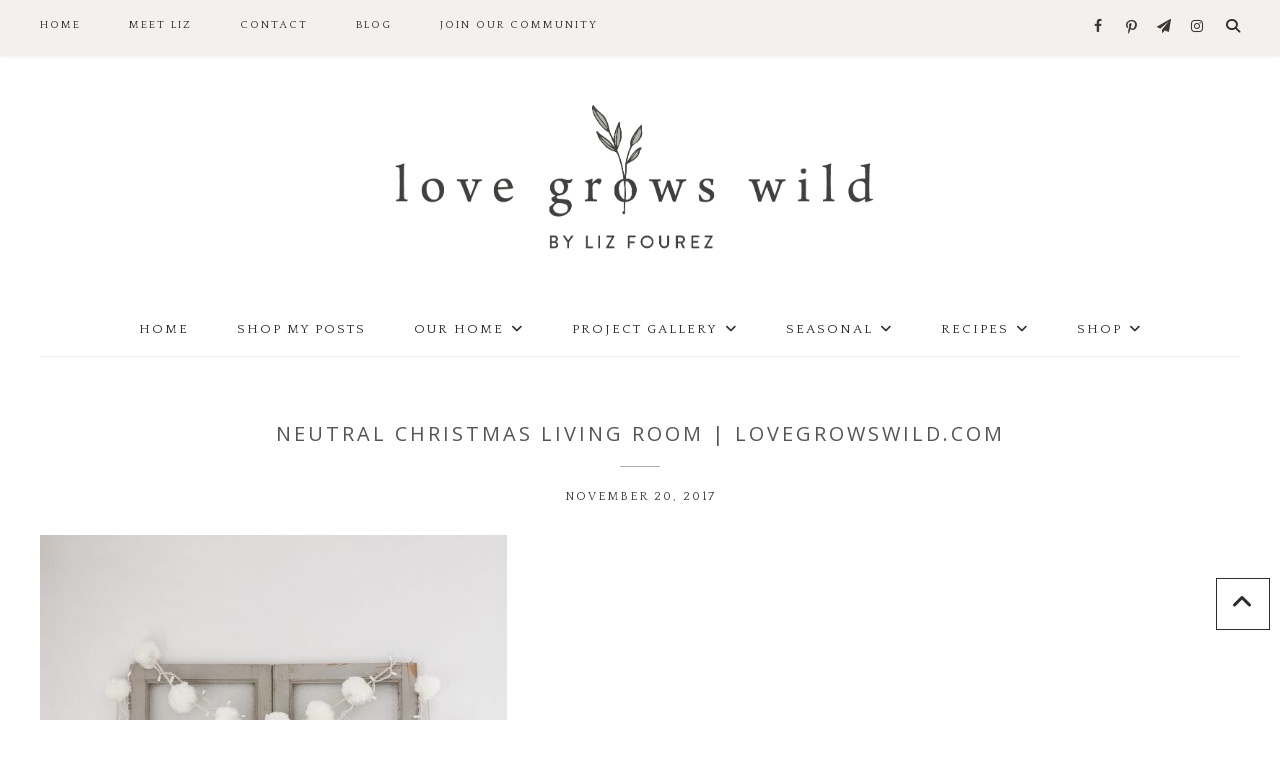

--- FILE ---
content_type: text/html; charset=UTF-8
request_url: https://lovegrowswild.com/2017/11/neutral-christmas-living-room/neutral-christmas-living-room-4/
body_size: 21600
content:
<!DOCTYPE html>
<html lang="en-US">
<head >
<meta charset="UTF-8" />
<meta name="viewport" content="width=device-width, initial-scale=1" />
<script>var et_site_url='https://lovegrowswild.com';var et_post_id='9469';function et_core_page_resource_fallback(a,b){"undefined"===typeof b&&(b=a.sheet.cssRules&&0===a.sheet.cssRules.length);b&&(a.onerror=null,a.onload=null,a.href?a.href=et_site_url+"/?et_core_page_resource="+a.id+et_post_id:a.src&&(a.src=et_site_url+"/?et_core_page_resource="+a.id+et_post_id))}
</script><meta name='robots' content='index, follow, max-image-preview:large, max-snippet:-1, max-video-preview:-1' />

			<style type="text/css">
				.slide-excerpt { width: 50%; }
				.slide-excerpt { bottom: 0; }
				.slide-excerpt { left: 0; }
				.flexslider { max-width: 900px; max-height: 450px; }
				.slide-image { max-height: 450px; }
			</style>
			<style type="text/css">
				@media only screen
				and (min-device-width : 320px)
				and (max-device-width : 480px) {
					.slide-excerpt { display: none !important; }
				}
			</style> 
<!-- Begin Social Rocket v1.3.4 https://wpsocialrocket.com -->
<meta property="og:title" content="Neutral Christmas Living Room | LoveGrowsWild.com" />
<meta name="twitter:card" content="summary_large_image">
<meta name="twitter:title" content="Neutral Christmas Living Room | LoveGrowsWild.com" />
<!-- / Social Rocket -->

	<!-- This site is optimized with the Yoast SEO plugin v26.8 - https://yoast.com/product/yoast-seo-wordpress/ -->
	<title>Neutral Christmas Living Room | LoveGrowsWild.com - Love Grows Wild</title>
<link data-rocket-preload as="style" href="https://fonts.googleapis.com/css?family=Montserrat%3A300%2C400%2C500%2C600%2C700%7COpen%20Sans%3A400%2C500%2C600%2C700%7CQuattrocento%7CQuattrocento%20Sans%7CLora%3A400%2C400italic%2C700%2C700italic&#038;subset=latin&#038;display=swap" rel="preload">
<link href="https://fonts.googleapis.com/css?family=Montserrat%3A300%2C400%2C500%2C600%2C700%7COpen%20Sans%3A400%2C500%2C600%2C700%7CQuattrocento%7CQuattrocento%20Sans%7CLora%3A400%2C400italic%2C700%2C700italic&#038;subset=latin&#038;display=swap" media="print" onload="this.media=&#039;all&#039;" rel="stylesheet">
<noscript><link rel="stylesheet" href="https://fonts.googleapis.com/css?family=Montserrat%3A300%2C400%2C500%2C600%2C700%7COpen%20Sans%3A400%2C500%2C600%2C700%7CQuattrocento%7CQuattrocento%20Sans%7CLora%3A400%2C400italic%2C700%2C700italic&#038;subset=latin&#038;display=swap"></noscript>
	<link rel="canonical" href="https://lovegrowswild.com/2017/11/neutral-christmas-living-room/neutral-christmas-living-room-4/" />
	<meta property="og:locale" content="en_US" />
	<meta property="og:type" content="article" />
	<meta property="og:title" content="Neutral Christmas Living Room | LoveGrowsWild.com - Love Grows Wild" />
	<meta property="og:url" content="https://lovegrowswild.com/2017/11/neutral-christmas-living-room/neutral-christmas-living-room-4/" />
	<meta property="og:site_name" content="Love Grows Wild" />
	<meta property="article:modified_time" content="2017-11-20T19:29:27+00:00" />
	<meta property="og:image" content="https://lovegrowswild.com/2017/11/neutral-christmas-living-room/neutral-christmas-living-room-4" />
	<meta property="og:image:width" content="700" />
	<meta property="og:image:height" content="1050" />
	<meta property="og:image:type" content="image/jpeg" />
	<script type="application/ld+json" class="yoast-schema-graph">{"@context":"https://schema.org","@graph":[{"@type":"WebPage","@id":"https://lovegrowswild.com/2017/11/neutral-christmas-living-room/neutral-christmas-living-room-4/","url":"https://lovegrowswild.com/2017/11/neutral-christmas-living-room/neutral-christmas-living-room-4/","name":"Neutral Christmas Living Room | LoveGrowsWild.com - Love Grows Wild","isPartOf":{"@id":"https://lovegrowswild.com/#website"},"primaryImageOfPage":{"@id":"https://lovegrowswild.com/2017/11/neutral-christmas-living-room/neutral-christmas-living-room-4/#primaryimage"},"image":{"@id":"https://lovegrowswild.com/2017/11/neutral-christmas-living-room/neutral-christmas-living-room-4/#primaryimage"},"thumbnailUrl":"https://lovegrowswild.com/wp-content/uploads/2017/11/Neutral-Christmas-Living-Room-4.jpg","datePublished":"2017-11-20T19:27:53+00:00","dateModified":"2017-11-20T19:29:27+00:00","breadcrumb":{"@id":"https://lovegrowswild.com/2017/11/neutral-christmas-living-room/neutral-christmas-living-room-4/#breadcrumb"},"inLanguage":"en-US","potentialAction":[{"@type":"ReadAction","target":["https://lovegrowswild.com/2017/11/neutral-christmas-living-room/neutral-christmas-living-room-4/"]}]},{"@type":"ImageObject","inLanguage":"en-US","@id":"https://lovegrowswild.com/2017/11/neutral-christmas-living-room/neutral-christmas-living-room-4/#primaryimage","url":"https://lovegrowswild.com/wp-content/uploads/2017/11/Neutral-Christmas-Living-Room-4.jpg","contentUrl":"https://lovegrowswild.com/wp-content/uploads/2017/11/Neutral-Christmas-Living-Room-4.jpg","width":700,"height":1050,"caption":"A beautiful farmhouse living room decorated in soft neutrals for the holidays!"},{"@type":"BreadcrumbList","@id":"https://lovegrowswild.com/2017/11/neutral-christmas-living-room/neutral-christmas-living-room-4/#breadcrumb","itemListElement":[{"@type":"ListItem","position":1,"name":"Home","item":"https://lovegrowswild.com/"},{"@type":"ListItem","position":2,"name":"Neutral Christmas Living Room","item":"https://lovegrowswild.com/2017/11/neutral-christmas-living-room/"},{"@type":"ListItem","position":3,"name":"Neutral Christmas Living Room | LoveGrowsWild.com"}]},{"@type":"WebSite","@id":"https://lovegrowswild.com/#website","url":"https://lovegrowswild.com/","name":"Love Grows Wild","description":"","publisher":{"@id":"https://lovegrowswild.com/#organization"},"potentialAction":[{"@type":"SearchAction","target":{"@type":"EntryPoint","urlTemplate":"https://lovegrowswild.com/?s={search_term_string}"},"query-input":{"@type":"PropertyValueSpecification","valueRequired":true,"valueName":"search_term_string"}}],"inLanguage":"en-US"},{"@type":"Organization","@id":"https://lovegrowswild.com/#organization","name":"Love Grows Wild","url":"https://lovegrowswild.com/","logo":{"@type":"ImageObject","inLanguage":"en-US","@id":"https://lovegrowswild.com/#/schema/logo/image/","url":"https://lovegrowswild.com/wp-content/uploads/2019/05/lgw-logo.jpg","contentUrl":"https://lovegrowswild.com/wp-content/uploads/2019/05/lgw-logo.jpg","width":1312,"height":512,"caption":"Love Grows Wild"},"image":{"@id":"https://lovegrowswild.com/#/schema/logo/image/"}}]}</script>
	<!-- / Yoast SEO plugin. -->


<link rel='dns-prefetch' href='//scripts.mediavine.com' />
<link rel='dns-prefetch' href='//fonts.googleapis.com' />
<link href='https://fonts.gstatic.com' crossorigin rel='preconnect' />
<link rel="alternate" type="application/rss+xml" title="Love Grows Wild &raquo; Feed" href="https://lovegrowswild.com/feed/" />
<link rel="alternate" type="application/rss+xml" title="Love Grows Wild &raquo; Comments Feed" href="https://lovegrowswild.com/comments/feed/" />
<link rel="alternate" type="application/rss+xml" title="Love Grows Wild &raquo; Neutral Christmas Living Room | LoveGrowsWild.com Comments Feed" href="https://lovegrowswild.com/2017/11/neutral-christmas-living-room/neutral-christmas-living-room-4/feed/" />
<link rel="alternate" title="oEmbed (JSON)" type="application/json+oembed" href="https://lovegrowswild.com/wp-json/oembed/1.0/embed?url=https%3A%2F%2Flovegrowswild.com%2F2017%2F11%2Fneutral-christmas-living-room%2Fneutral-christmas-living-room-4%2F" />
<link rel="alternate" title="oEmbed (XML)" type="text/xml+oembed" href="https://lovegrowswild.com/wp-json/oembed/1.0/embed?url=https%3A%2F%2Flovegrowswild.com%2F2017%2F11%2Fneutral-christmas-living-room%2Fneutral-christmas-living-room-4%2F&#038;format=xml" />
<style id='wp-img-auto-sizes-contain-inline-css' type='text/css'>
img:is([sizes=auto i],[sizes^="auto," i]){contain-intrinsic-size:3000px 1500px}
/*# sourceURL=wp-img-auto-sizes-contain-inline-css */
</style>
<link rel='stylesheet' id='sbi_styles-css' href='https://lovegrowswild.com/wp-content/plugins/instagram-feed/css/sbi-styles.min.css?ver=6.10.0' type='text/css' media='all' />
<link data-minify="1" rel='stylesheet' id='prima-donna-css' href='https://lovegrowswild.com/wp-content/cache/min/1/wp-content/themes/prima-donna/style.css?ver=1768909440' type='text/css' media='all' />
<style id='wp-emoji-styles-inline-css' type='text/css'>

	img.wp-smiley, img.emoji {
		display: inline !important;
		border: none !important;
		box-shadow: none !important;
		height: 1em !important;
		width: 1em !important;
		margin: 0 0.07em !important;
		vertical-align: -0.1em !important;
		background: none !important;
		padding: 0 !important;
	}
/*# sourceURL=wp-emoji-styles-inline-css */
</style>
<link rel='stylesheet' id='wp-block-library-css' href='https://lovegrowswild.com/wp-includes/css/dist/block-library/style.min.css?ver=6.9' type='text/css' media='all' />
<style id='classic-theme-styles-inline-css' type='text/css'>
/*! This file is auto-generated */
.wp-block-button__link{color:#fff;background-color:#32373c;border-radius:9999px;box-shadow:none;text-decoration:none;padding:calc(.667em + 2px) calc(1.333em + 2px);font-size:1.125em}.wp-block-file__button{background:#32373c;color:#fff;text-decoration:none}
/*# sourceURL=/wp-includes/css/classic-themes.min.css */
</style>
<style id='global-styles-inline-css' type='text/css'>
:root{--wp--preset--aspect-ratio--square: 1;--wp--preset--aspect-ratio--4-3: 4/3;--wp--preset--aspect-ratio--3-4: 3/4;--wp--preset--aspect-ratio--3-2: 3/2;--wp--preset--aspect-ratio--2-3: 2/3;--wp--preset--aspect-ratio--16-9: 16/9;--wp--preset--aspect-ratio--9-16: 9/16;--wp--preset--color--black: #000000;--wp--preset--color--cyan-bluish-gray: #abb8c3;--wp--preset--color--white: #ffffff;--wp--preset--color--pale-pink: #f78da7;--wp--preset--color--vivid-red: #cf2e2e;--wp--preset--color--luminous-vivid-orange: #ff6900;--wp--preset--color--luminous-vivid-amber: #fcb900;--wp--preset--color--light-green-cyan: #7bdcb5;--wp--preset--color--vivid-green-cyan: #00d084;--wp--preset--color--pale-cyan-blue: #8ed1fc;--wp--preset--color--vivid-cyan-blue: #0693e3;--wp--preset--color--vivid-purple: #9b51e0;--wp--preset--gradient--vivid-cyan-blue-to-vivid-purple: linear-gradient(135deg,rgb(6,147,227) 0%,rgb(155,81,224) 100%);--wp--preset--gradient--light-green-cyan-to-vivid-green-cyan: linear-gradient(135deg,rgb(122,220,180) 0%,rgb(0,208,130) 100%);--wp--preset--gradient--luminous-vivid-amber-to-luminous-vivid-orange: linear-gradient(135deg,rgb(252,185,0) 0%,rgb(255,105,0) 100%);--wp--preset--gradient--luminous-vivid-orange-to-vivid-red: linear-gradient(135deg,rgb(255,105,0) 0%,rgb(207,46,46) 100%);--wp--preset--gradient--very-light-gray-to-cyan-bluish-gray: linear-gradient(135deg,rgb(238,238,238) 0%,rgb(169,184,195) 100%);--wp--preset--gradient--cool-to-warm-spectrum: linear-gradient(135deg,rgb(74,234,220) 0%,rgb(151,120,209) 20%,rgb(207,42,186) 40%,rgb(238,44,130) 60%,rgb(251,105,98) 80%,rgb(254,248,76) 100%);--wp--preset--gradient--blush-light-purple: linear-gradient(135deg,rgb(255,206,236) 0%,rgb(152,150,240) 100%);--wp--preset--gradient--blush-bordeaux: linear-gradient(135deg,rgb(254,205,165) 0%,rgb(254,45,45) 50%,rgb(107,0,62) 100%);--wp--preset--gradient--luminous-dusk: linear-gradient(135deg,rgb(255,203,112) 0%,rgb(199,81,192) 50%,rgb(65,88,208) 100%);--wp--preset--gradient--pale-ocean: linear-gradient(135deg,rgb(255,245,203) 0%,rgb(182,227,212) 50%,rgb(51,167,181) 100%);--wp--preset--gradient--electric-grass: linear-gradient(135deg,rgb(202,248,128) 0%,rgb(113,206,126) 100%);--wp--preset--gradient--midnight: linear-gradient(135deg,rgb(2,3,129) 0%,rgb(40,116,252) 100%);--wp--preset--font-size--small: 13px;--wp--preset--font-size--medium: 20px;--wp--preset--font-size--large: 36px;--wp--preset--font-size--x-large: 42px;--wp--preset--spacing--20: 0.44rem;--wp--preset--spacing--30: 0.67rem;--wp--preset--spacing--40: 1rem;--wp--preset--spacing--50: 1.5rem;--wp--preset--spacing--60: 2.25rem;--wp--preset--spacing--70: 3.38rem;--wp--preset--spacing--80: 5.06rem;--wp--preset--shadow--natural: 6px 6px 9px rgba(0, 0, 0, 0.2);--wp--preset--shadow--deep: 12px 12px 50px rgba(0, 0, 0, 0.4);--wp--preset--shadow--sharp: 6px 6px 0px rgba(0, 0, 0, 0.2);--wp--preset--shadow--outlined: 6px 6px 0px -3px rgb(255, 255, 255), 6px 6px rgb(0, 0, 0);--wp--preset--shadow--crisp: 6px 6px 0px rgb(0, 0, 0);}:where(.is-layout-flex){gap: 0.5em;}:where(.is-layout-grid){gap: 0.5em;}body .is-layout-flex{display: flex;}.is-layout-flex{flex-wrap: wrap;align-items: center;}.is-layout-flex > :is(*, div){margin: 0;}body .is-layout-grid{display: grid;}.is-layout-grid > :is(*, div){margin: 0;}:where(.wp-block-columns.is-layout-flex){gap: 2em;}:where(.wp-block-columns.is-layout-grid){gap: 2em;}:where(.wp-block-post-template.is-layout-flex){gap: 1.25em;}:where(.wp-block-post-template.is-layout-grid){gap: 1.25em;}.has-black-color{color: var(--wp--preset--color--black) !important;}.has-cyan-bluish-gray-color{color: var(--wp--preset--color--cyan-bluish-gray) !important;}.has-white-color{color: var(--wp--preset--color--white) !important;}.has-pale-pink-color{color: var(--wp--preset--color--pale-pink) !important;}.has-vivid-red-color{color: var(--wp--preset--color--vivid-red) !important;}.has-luminous-vivid-orange-color{color: var(--wp--preset--color--luminous-vivid-orange) !important;}.has-luminous-vivid-amber-color{color: var(--wp--preset--color--luminous-vivid-amber) !important;}.has-light-green-cyan-color{color: var(--wp--preset--color--light-green-cyan) !important;}.has-vivid-green-cyan-color{color: var(--wp--preset--color--vivid-green-cyan) !important;}.has-pale-cyan-blue-color{color: var(--wp--preset--color--pale-cyan-blue) !important;}.has-vivid-cyan-blue-color{color: var(--wp--preset--color--vivid-cyan-blue) !important;}.has-vivid-purple-color{color: var(--wp--preset--color--vivid-purple) !important;}.has-black-background-color{background-color: var(--wp--preset--color--black) !important;}.has-cyan-bluish-gray-background-color{background-color: var(--wp--preset--color--cyan-bluish-gray) !important;}.has-white-background-color{background-color: var(--wp--preset--color--white) !important;}.has-pale-pink-background-color{background-color: var(--wp--preset--color--pale-pink) !important;}.has-vivid-red-background-color{background-color: var(--wp--preset--color--vivid-red) !important;}.has-luminous-vivid-orange-background-color{background-color: var(--wp--preset--color--luminous-vivid-orange) !important;}.has-luminous-vivid-amber-background-color{background-color: var(--wp--preset--color--luminous-vivid-amber) !important;}.has-light-green-cyan-background-color{background-color: var(--wp--preset--color--light-green-cyan) !important;}.has-vivid-green-cyan-background-color{background-color: var(--wp--preset--color--vivid-green-cyan) !important;}.has-pale-cyan-blue-background-color{background-color: var(--wp--preset--color--pale-cyan-blue) !important;}.has-vivid-cyan-blue-background-color{background-color: var(--wp--preset--color--vivid-cyan-blue) !important;}.has-vivid-purple-background-color{background-color: var(--wp--preset--color--vivid-purple) !important;}.has-black-border-color{border-color: var(--wp--preset--color--black) !important;}.has-cyan-bluish-gray-border-color{border-color: var(--wp--preset--color--cyan-bluish-gray) !important;}.has-white-border-color{border-color: var(--wp--preset--color--white) !important;}.has-pale-pink-border-color{border-color: var(--wp--preset--color--pale-pink) !important;}.has-vivid-red-border-color{border-color: var(--wp--preset--color--vivid-red) !important;}.has-luminous-vivid-orange-border-color{border-color: var(--wp--preset--color--luminous-vivid-orange) !important;}.has-luminous-vivid-amber-border-color{border-color: var(--wp--preset--color--luminous-vivid-amber) !important;}.has-light-green-cyan-border-color{border-color: var(--wp--preset--color--light-green-cyan) !important;}.has-vivid-green-cyan-border-color{border-color: var(--wp--preset--color--vivid-green-cyan) !important;}.has-pale-cyan-blue-border-color{border-color: var(--wp--preset--color--pale-cyan-blue) !important;}.has-vivid-cyan-blue-border-color{border-color: var(--wp--preset--color--vivid-cyan-blue) !important;}.has-vivid-purple-border-color{border-color: var(--wp--preset--color--vivid-purple) !important;}.has-vivid-cyan-blue-to-vivid-purple-gradient-background{background: var(--wp--preset--gradient--vivid-cyan-blue-to-vivid-purple) !important;}.has-light-green-cyan-to-vivid-green-cyan-gradient-background{background: var(--wp--preset--gradient--light-green-cyan-to-vivid-green-cyan) !important;}.has-luminous-vivid-amber-to-luminous-vivid-orange-gradient-background{background: var(--wp--preset--gradient--luminous-vivid-amber-to-luminous-vivid-orange) !important;}.has-luminous-vivid-orange-to-vivid-red-gradient-background{background: var(--wp--preset--gradient--luminous-vivid-orange-to-vivid-red) !important;}.has-very-light-gray-to-cyan-bluish-gray-gradient-background{background: var(--wp--preset--gradient--very-light-gray-to-cyan-bluish-gray) !important;}.has-cool-to-warm-spectrum-gradient-background{background: var(--wp--preset--gradient--cool-to-warm-spectrum) !important;}.has-blush-light-purple-gradient-background{background: var(--wp--preset--gradient--blush-light-purple) !important;}.has-blush-bordeaux-gradient-background{background: var(--wp--preset--gradient--blush-bordeaux) !important;}.has-luminous-dusk-gradient-background{background: var(--wp--preset--gradient--luminous-dusk) !important;}.has-pale-ocean-gradient-background{background: var(--wp--preset--gradient--pale-ocean) !important;}.has-electric-grass-gradient-background{background: var(--wp--preset--gradient--electric-grass) !important;}.has-midnight-gradient-background{background: var(--wp--preset--gradient--midnight) !important;}.has-small-font-size{font-size: var(--wp--preset--font-size--small) !important;}.has-medium-font-size{font-size: var(--wp--preset--font-size--medium) !important;}.has-large-font-size{font-size: var(--wp--preset--font-size--large) !important;}.has-x-large-font-size{font-size: var(--wp--preset--font-size--x-large) !important;}
:where(.wp-block-post-template.is-layout-flex){gap: 1.25em;}:where(.wp-block-post-template.is-layout-grid){gap: 1.25em;}
:where(.wp-block-term-template.is-layout-flex){gap: 1.25em;}:where(.wp-block-term-template.is-layout-grid){gap: 1.25em;}
:where(.wp-block-columns.is-layout-flex){gap: 2em;}:where(.wp-block-columns.is-layout-grid){gap: 2em;}
:root :where(.wp-block-pullquote){font-size: 1.5em;line-height: 1.6;}
/*# sourceURL=global-styles-inline-css */
</style>
<link data-minify="1" rel='stylesheet' id='jpibfi-style-css' href='https://lovegrowswild.com/wp-content/cache/min/1/wp-content/plugins/jquery-pin-it-button-for-images/css/client.css?ver=1768909440' type='text/css' media='all' />
<link data-minify="1" rel='stylesheet' id='testimonial-rotator-style-css' href='https://lovegrowswild.com/wp-content/cache/min/1/wp-content/plugins/testimonial-rotator/testimonial-rotator-style.css?ver=1768909440' type='text/css' media='all' />
<link data-minify="1" rel='stylesheet' id='font-awesome-css' href='https://lovegrowswild.com/wp-content/cache/min/1/wp-content/plugins/elementor/assets/lib/font-awesome/css/font-awesome.min.css?ver=1768909440' type='text/css' media='all' />


<link data-minify="1" rel='stylesheet' id='owl-css-css' href='https://lovegrowswild.com/wp-content/cache/min/1/wp-content/themes/prima-donna/css/owl.carousel.css?ver=1768909440' type='text/css' media='all' />
<link data-minify="1" rel='stylesheet' id='owl-theme-css-css' href='https://lovegrowswild.com/wp-content/cache/min/1/wp-content/themes/prima-donna/css/owl.theme.css?ver=1768909440' type='text/css' media='all' />
<link data-minify="1" rel='stylesheet' id='social_rocket-css' href='https://lovegrowswild.com/wp-content/cache/min/1/wp-content/plugins/social-rocket-pro/core/assets/css/style.css?ver=1768909440' type='text/css' media='all' />
<style id='social_rocket-inline-css' type='text/css'>

					 .social-rocket-buffer .social-rocket-button-icon,
					 .social-rocket-buffer .social-rocket-button-cta,
					 .social-rocket-buffer .social-rocket-button-count {
						color: #ffffff;
					}
				
					 .social-rocket-button.social-rocket-buffer {
						background-color: #7c847c;
					}
				
					 .social-rocket-button.social-rocket-buffer {
						border-color: transparent;
					}
				
					 .social-rocket-buffer:hover .social-rocket-button-icon,
					 .social-rocket-buffer:hover .social-rocket-button-cta,
					 .social-rocket-buffer:hover .social-rocket-button-count {
						color: #ffffff;
					}
					 .social-rocket-buffer:hover .social-rocket-button-icon svg,
					 .social-rocket-buffer:hover .social-rocket-button-icon svg g,
					 .social-rocket-buffer:hover .social-rocket-button-icon svg path {
						fill: #ffffff;
					}
				
					 .social-rocket-button.social-rocket-buffer:hover {
						background-color: #5c645c;
					}
				
					 .social-rocket-facebook .social-rocket-button-icon,
					 .social-rocket-facebook .social-rocket-button-cta,
					 .social-rocket-facebook .social-rocket-button-count {
						color: #ffffff;
					}
				
					 .social-rocket-button.social-rocket-facebook {
						background-color: #7c847c;
					}
				
					 .social-rocket-button.social-rocket-facebook {
						border-color: transparent;
					}
				
					 .social-rocket-facebook:hover .social-rocket-button-icon,
					 .social-rocket-facebook:hover .social-rocket-button-cta,
					 .social-rocket-facebook:hover .social-rocket-button-count {
						color: #ffffff;
					}
					 .social-rocket-facebook:hover .social-rocket-button-icon svg,
					 .social-rocket-facebook:hover .social-rocket-button-icon svg g,
					 .social-rocket-facebook:hover .social-rocket-button-icon svg path {
						fill: #ffffff;
					}
				
					 .social-rocket-button.social-rocket-facebook:hover {
						background-color: #5c645c;
					}
				
					 .social-rocket-linkedin .social-rocket-button-icon,
					 .social-rocket-linkedin .social-rocket-button-cta,
					 .social-rocket-linkedin .social-rocket-button-count {
						color: #ffffff;
					}
				
					 .social-rocket-button.social-rocket-linkedin {
						background-color: #7c847c;
					}
				
					 .social-rocket-button.social-rocket-linkedin {
						border-color: transparent;
					}
				
					 .social-rocket-linkedin:hover .social-rocket-button-icon,
					 .social-rocket-linkedin:hover .social-rocket-button-cta,
					 .social-rocket-linkedin:hover .social-rocket-button-count {
						color: #ffffff;
					}
					 .social-rocket-linkedin:hover .social-rocket-button-icon svg,
					 .social-rocket-linkedin:hover .social-rocket-button-icon svg g,
					 .social-rocket-linkedin:hover .social-rocket-button-icon svg path {
						fill: #ffffff;
					}
				
					 .social-rocket-button.social-rocket-linkedin:hover {
						background-color: #5c645c;
					}
				
					 .social-rocket-mix .social-rocket-button-icon,
					 .social-rocket-mix .social-rocket-button-cta,
					 .social-rocket-mix .social-rocket-button-count {
						color: #ffffff;
					}
				
					 .social-rocket-button.social-rocket-mix {
						background-color: #7c847c;
					}
				
					 .social-rocket-button.social-rocket-mix {
						border-color: transparent;
					}
				
					 .social-rocket-mix:hover .social-rocket-button-icon,
					 .social-rocket-mix:hover .social-rocket-button-cta,
					 .social-rocket-mix:hover .social-rocket-button-count {
						color: #ffffff;
					}
					 .social-rocket-mix:hover .social-rocket-button-icon svg,
					 .social-rocket-mix:hover .social-rocket-button-icon svg g,
					 .social-rocket-mix:hover .social-rocket-button-icon svg path {
						fill: #ffffff;
					}
				
					 .social-rocket-button.social-rocket-mix:hover {
						background-color: #5c645c;
					}
				
					 .social-rocket-pinterest .social-rocket-button-icon,
					 .social-rocket-pinterest .social-rocket-button-cta,
					 .social-rocket-pinterest .social-rocket-button-count {
						color: #ffffff;
					}
				
					 .social-rocket-button.social-rocket-pinterest {
						background-color: #7c847c;
					}
				
					 .social-rocket-button.social-rocket-pinterest {
						border-color: transparent;
					}
				
					 .social-rocket-pinterest:hover .social-rocket-button-icon,
					 .social-rocket-pinterest:hover .social-rocket-button-cta,
					 .social-rocket-pinterest:hover .social-rocket-button-count {
						color: #ffffff;
					}
					 .social-rocket-pinterest:hover .social-rocket-button-icon svg,
					 .social-rocket-pinterest:hover .social-rocket-button-icon svg g,
					 .social-rocket-pinterest:hover .social-rocket-button-icon svg path {
						fill: #ffffff;
					}
				
					 .social-rocket-button.social-rocket-pinterest:hover {
						background-color: #5c645c;
					}
				
					 .social-rocket-reddit .social-rocket-button-icon,
					 .social-rocket-reddit .social-rocket-button-cta,
					 .social-rocket-reddit .social-rocket-button-count {
						color: #ffffff;
					}
				
					 .social-rocket-button.social-rocket-reddit {
						background-color: #7c847c;
					}
				
					 .social-rocket-button.social-rocket-reddit {
						border-color: transparent;
					}
				
					 .social-rocket-reddit:hover .social-rocket-button-icon,
					 .social-rocket-reddit:hover .social-rocket-button-cta,
					 .social-rocket-reddit:hover .social-rocket-button-count {
						color: #ffffff;
					}
					 .social-rocket-reddit:hover .social-rocket-button-icon svg,
					 .social-rocket-reddit:hover .social-rocket-button-icon svg g,
					 .social-rocket-reddit:hover .social-rocket-button-icon svg path {
						fill: #ffffff;
					}
				
					 .social-rocket-button.social-rocket-reddit:hover {
						background-color: #5c645c;
					}
				
					 .social-rocket-twitter .social-rocket-button-icon,
					 .social-rocket-twitter .social-rocket-button-cta,
					 .social-rocket-twitter .social-rocket-button-count {
						color: #ffffff;
					}
				
					 .social-rocket-button.social-rocket-twitter {
						background-color: #7c847c;
					}
				
					 .social-rocket-button.social-rocket-twitter {
						border-color: transparent;
					}
				
					 .social-rocket-twitter:hover .social-rocket-button-icon,
					 .social-rocket-twitter:hover .social-rocket-button-cta,
					 .social-rocket-twitter:hover .social-rocket-button-count {
						color: #ffffff;
					}
					 .social-rocket-twitter:hover .social-rocket-button-icon svg,
					 .social-rocket-twitter:hover .social-rocket-button-icon svg g,
					 .social-rocket-twitter:hover .social-rocket-button-icon svg path {
						fill: #ffffff;
					}
				
					 .social-rocket-button.social-rocket-twitter:hover {
						background-color: #5c645c;
					}
				
					 .social-rocket-email .social-rocket-button-icon,
					 .social-rocket-email .social-rocket-button-cta,
					 .social-rocket-email .social-rocket-button-count {
						color: #ffffff;
					}
				
					 .social-rocket-button.social-rocket-email {
						background-color: #7c847c;
					}
				
					 .social-rocket-button.social-rocket-email {
						border-color: transparent;
					}
				
					 .social-rocket-email:hover .social-rocket-button-icon,
					 .social-rocket-email:hover .social-rocket-button-cta,
					 .social-rocket-email:hover .social-rocket-button-count {
						color: #ffffff;
					}
					 .social-rocket-email:hover .social-rocket-button-icon svg,
					 .social-rocket-email:hover .social-rocket-button-icon svg g,
					 .social-rocket-email:hover .social-rocket-button-icon svg path {
						fill: #ffffff;
					}
				
					 .social-rocket-button.social-rocket-email:hover {
						background-color: #5c645c;
					}
				
					 .social-rocket-print .social-rocket-button-icon,
					 .social-rocket-print .social-rocket-button-cta,
					 .social-rocket-print .social-rocket-button-count {
						color: #ffffff;
					}
				
					 .social-rocket-button.social-rocket-print {
						background-color: #7c847c;
					}
				
					 .social-rocket-button.social-rocket-print {
						border-color: transparent;
					}
				
					 .social-rocket-print:hover .social-rocket-button-icon,
					 .social-rocket-print:hover .social-rocket-button-cta,
					 .social-rocket-print:hover .social-rocket-button-count {
						color: #ffffff;
					}
					 .social-rocket-print:hover .social-rocket-button-icon svg,
					 .social-rocket-print:hover .social-rocket-button-icon svg g,
					 .social-rocket-print:hover .social-rocket-button-icon svg path {
						fill: #ffffff;
					}
				
					 .social-rocket-button.social-rocket-print:hover {
						background-color: #5c645c;
					}
				
					 .social-rocket-amazon .social-rocket-button-icon,
					 .social-rocket-amazon .social-rocket-button-cta,
					 .social-rocket-amazon .social-rocket-button-count {
						color: #ffffff;
					}
				
					 .social-rocket-button.social-rocket-amazon {
						background-color: #7c847c;
					}
				
					 .social-rocket-button.social-rocket-amazon {
						border-color: transparent;
					}
				
					 .social-rocket-amazon:hover .social-rocket-button-icon,
					 .social-rocket-amazon:hover .social-rocket-button-cta,
					 .social-rocket-amazon:hover .social-rocket-button-count {
						color: #ffffff;
					}
					 .social-rocket-amazon:hover .social-rocket-button-icon svg,
					 .social-rocket-amazon:hover .social-rocket-button-icon svg g,
					 .social-rocket-amazon:hover .social-rocket-button-icon svg path {
						fill: #ffffff;
					}
				
					 .social-rocket-button.social-rocket-amazon:hover {
						background-color: #5c645c;
					}
				
					 .social-rocket-blogger .social-rocket-button-icon,
					 .social-rocket-blogger .social-rocket-button-cta,
					 .social-rocket-blogger .social-rocket-button-count {
						color: #ffffff;
					}
				
					 .social-rocket-button.social-rocket-blogger {
						background-color: #7c847c;
					}
				
					 .social-rocket-button.social-rocket-blogger {
						border-color: transparent;
					}
				
					 .social-rocket-blogger:hover .social-rocket-button-icon,
					 .social-rocket-blogger:hover .social-rocket-button-cta,
					 .social-rocket-blogger:hover .social-rocket-button-count {
						color: #ffffff;
					}
					 .social-rocket-blogger:hover .social-rocket-button-icon svg,
					 .social-rocket-blogger:hover .social-rocket-button-icon svg g,
					 .social-rocket-blogger:hover .social-rocket-button-icon svg path {
						fill: #ffffff;
					}
				
					 .social-rocket-button.social-rocket-blogger:hover {
						background-color: #5c645c;
					}
				
					 .social-rocket-delicious .social-rocket-button-icon,
					 .social-rocket-delicious .social-rocket-button-cta,
					 .social-rocket-delicious .social-rocket-button-count {
						color: #ffffff;
					}
				
					 .social-rocket-button.social-rocket-delicious {
						background-color: #7c847c;
					}
				
					 .social-rocket-button.social-rocket-delicious {
						border-color: transparent;
					}
				
					 .social-rocket-delicious:hover .social-rocket-button-icon,
					 .social-rocket-delicious:hover .social-rocket-button-cta,
					 .social-rocket-delicious:hover .social-rocket-button-count {
						color: #ffffff;
					}
					 .social-rocket-delicious:hover .social-rocket-button-icon svg,
					 .social-rocket-delicious:hover .social-rocket-button-icon svg g,
					 .social-rocket-delicious:hover .social-rocket-button-icon svg path {
						fill: #ffffff;
					}
				
					 .social-rocket-button.social-rocket-delicious:hover {
						background-color: #5c645c;
					}
				
					 .social-rocket-digg .social-rocket-button-icon,
					 .social-rocket-digg .social-rocket-button-cta,
					 .social-rocket-digg .social-rocket-button-count {
						color: #ffffff;
					}
				
					 .social-rocket-button.social-rocket-digg {
						background-color: #7c847c;
					}
				
					 .social-rocket-button.social-rocket-digg {
						border-color: transparent;
					}
				
					 .social-rocket-digg:hover .social-rocket-button-icon,
					 .social-rocket-digg:hover .social-rocket-button-cta,
					 .social-rocket-digg:hover .social-rocket-button-count {
						color: #ffffff;
					}
					 .social-rocket-digg:hover .social-rocket-button-icon svg,
					 .social-rocket-digg:hover .social-rocket-button-icon svg g,
					 .social-rocket-digg:hover .social-rocket-button-icon svg path {
						fill: #ffffff;
					}
				
					 .social-rocket-button.social-rocket-digg:hover {
						background-color: #5c645c;
					}
				
					 .social-rocket-evernote .social-rocket-button-icon,
					 .social-rocket-evernote .social-rocket-button-cta,
					 .social-rocket-evernote .social-rocket-button-count {
						color: #ffffff;
					}
				
					 .social-rocket-button.social-rocket-evernote {
						background-color: #7c847c;
					}
				
					 .social-rocket-button.social-rocket-evernote {
						border-color: transparent;
					}
				
					 .social-rocket-evernote:hover .social-rocket-button-icon,
					 .social-rocket-evernote:hover .social-rocket-button-cta,
					 .social-rocket-evernote:hover .social-rocket-button-count {
						color: #ffffff;
					}
					 .social-rocket-evernote:hover .social-rocket-button-icon svg,
					 .social-rocket-evernote:hover .social-rocket-button-icon svg g,
					 .social-rocket-evernote:hover .social-rocket-button-icon svg path {
						fill: #ffffff;
					}
				
					 .social-rocket-button.social-rocket-evernote:hover {
						background-color: #5c645c;
					}
				
					 .social-rocket-facebook_messenger .social-rocket-button-icon,
					 .social-rocket-facebook_messenger .social-rocket-button-cta,
					 .social-rocket-facebook_messenger .social-rocket-button-count {
						color: #ffffff;
					}
				
					 .social-rocket-button.social-rocket-facebook_messenger {
						background-color: #7c847c;
					}
				
					 .social-rocket-button.social-rocket-facebook_messenger {
						border-color: transparent;
					}
				
					 .social-rocket-facebook_messenger:hover .social-rocket-button-icon,
					 .social-rocket-facebook_messenger:hover .social-rocket-button-cta,
					 .social-rocket-facebook_messenger:hover .social-rocket-button-count {
						color: #ffffff;
					}
					 .social-rocket-facebook_messenger:hover .social-rocket-button-icon svg,
					 .social-rocket-facebook_messenger:hover .social-rocket-button-icon svg g,
					 .social-rocket-facebook_messenger:hover .social-rocket-button-icon svg path {
						fill: #ffffff;
					}
				
					 .social-rocket-button.social-rocket-facebook_messenger:hover {
						background-color: #5c645c;
					}
				
					 .social-rocket-flipboard .social-rocket-button-icon,
					 .social-rocket-flipboard .social-rocket-button-cta,
					 .social-rocket-flipboard .social-rocket-button-count {
						color: #ffffff;
					}
				
					 .social-rocket-button.social-rocket-flipboard {
						background-color: #7c847c;
					}
				
					 .social-rocket-button.social-rocket-flipboard {
						border-color: transparent;
					}
				
					 .social-rocket-flipboard:hover .social-rocket-button-icon,
					 .social-rocket-flipboard:hover .social-rocket-button-cta,
					 .social-rocket-flipboard:hover .social-rocket-button-count {
						color: #ffffff;
					}
					 .social-rocket-flipboard:hover .social-rocket-button-icon svg,
					 .social-rocket-flipboard:hover .social-rocket-button-icon svg g,
					 .social-rocket-flipboard:hover .social-rocket-button-icon svg path {
						fill: #ffffff;
					}
				
					 .social-rocket-button.social-rocket-flipboard:hover {
						background-color: #5c645c;
					}
				
					 .social-rocket-google_bookmarks .social-rocket-button-icon,
					 .social-rocket-google_bookmarks .social-rocket-button-cta,
					 .social-rocket-google_bookmarks .social-rocket-button-count {
						color: #ffffff;
					}
				
					 .social-rocket-button.social-rocket-google_bookmarks {
						background-color: #7c847c;
					}
				
					 .social-rocket-button.social-rocket-google_bookmarks {
						border-color: transparent;
					}
				
					 .social-rocket-google_bookmarks:hover .social-rocket-button-icon,
					 .social-rocket-google_bookmarks:hover .social-rocket-button-cta,
					 .social-rocket-google_bookmarks:hover .social-rocket-button-count {
						color: #ffffff;
					}
					 .social-rocket-google_bookmarks:hover .social-rocket-button-icon svg,
					 .social-rocket-google_bookmarks:hover .social-rocket-button-icon svg g,
					 .social-rocket-google_bookmarks:hover .social-rocket-button-icon svg path {
						fill: #ffffff;
					}
				
					 .social-rocket-button.social-rocket-google_bookmarks:hover {
						background-color: #5c645c;
					}
				
					 .social-rocket-hacker_news .social-rocket-button-icon,
					 .social-rocket-hacker_news .social-rocket-button-cta,
					 .social-rocket-hacker_news .social-rocket-button-count {
						color: #ffffff;
					}
				
					 .social-rocket-button.social-rocket-hacker_news {
						background-color: #7c847c;
					}
				
					 .social-rocket-button.social-rocket-hacker_news {
						border-color: transparent;
					}
				
					 .social-rocket-hacker_news:hover .social-rocket-button-icon,
					 .social-rocket-hacker_news:hover .social-rocket-button-cta,
					 .social-rocket-hacker_news:hover .social-rocket-button-count {
						color: #ffffff;
					}
					 .social-rocket-hacker_news:hover .social-rocket-button-icon svg,
					 .social-rocket-hacker_news:hover .social-rocket-button-icon svg g,
					 .social-rocket-hacker_news:hover .social-rocket-button-icon svg path {
						fill: #ffffff;
					}
				
					 .social-rocket-button.social-rocket-hacker_news:hover {
						background-color: #5c645c;
					}
				
					 .social-rocket-line .social-rocket-button-icon,
					 .social-rocket-line .social-rocket-button-cta,
					 .social-rocket-line .social-rocket-button-count {
						color: #ffffff;
					}
				
					 .social-rocket-button.social-rocket-line {
						background-color: #7c847c;
					}
				
					 .social-rocket-button.social-rocket-line {
						border-color: transparent;
					}
				
					 .social-rocket-line:hover .social-rocket-button-icon,
					 .social-rocket-line:hover .social-rocket-button-cta,
					 .social-rocket-line:hover .social-rocket-button-count {
						color: #ffffff;
					}
					 .social-rocket-line:hover .social-rocket-button-icon svg,
					 .social-rocket-line:hover .social-rocket-button-icon svg g,
					 .social-rocket-line:hover .social-rocket-button-icon svg path {
						fill: #ffffff;
					}
				
					 .social-rocket-button.social-rocket-line:hover {
						background-color: #5c645c;
					}
				
					 .social-rocket-livejournal .social-rocket-button-icon,
					 .social-rocket-livejournal .social-rocket-button-cta,
					 .social-rocket-livejournal .social-rocket-button-count {
						color: #ffffff;
					}
				
					 .social-rocket-button.social-rocket-livejournal {
						background-color: #7c847c;
					}
				
					 .social-rocket-button.social-rocket-livejournal {
						border-color: transparent;
					}
				
					 .social-rocket-livejournal:hover .social-rocket-button-icon,
					 .social-rocket-livejournal:hover .social-rocket-button-cta,
					 .social-rocket-livejournal:hover .social-rocket-button-count {
						color: #ffffff;
					}
					 .social-rocket-livejournal:hover .social-rocket-button-icon svg,
					 .social-rocket-livejournal:hover .social-rocket-button-icon svg g,
					 .social-rocket-livejournal:hover .social-rocket-button-icon svg path {
						fill: #ffffff;
					}
				
					 .social-rocket-button.social-rocket-livejournal:hover {
						background-color: #5c645c;
					}
				
					 .social-rocket-myspace .social-rocket-button-icon,
					 .social-rocket-myspace .social-rocket-button-cta,
					 .social-rocket-myspace .social-rocket-button-count {
						color: #ffffff;
					}
				
					 .social-rocket-button.social-rocket-myspace {
						background-color: #7c847c;
					}
				
					 .social-rocket-button.social-rocket-myspace {
						border-color: transparent;
					}
				
					 .social-rocket-myspace:hover .social-rocket-button-icon,
					 .social-rocket-myspace:hover .social-rocket-button-cta,
					 .social-rocket-myspace:hover .social-rocket-button-count {
						color: #ffffff;
					}
					 .social-rocket-myspace:hover .social-rocket-button-icon svg,
					 .social-rocket-myspace:hover .social-rocket-button-icon svg g,
					 .social-rocket-myspace:hover .social-rocket-button-icon svg path {
						fill: #ffffff;
					}
				
					 .social-rocket-button.social-rocket-myspace:hover {
						background-color: #5c645c;
					}
				
					 .social-rocket-pocket .social-rocket-button-icon,
					 .social-rocket-pocket .social-rocket-button-cta,
					 .social-rocket-pocket .social-rocket-button-count {
						color: #ffffff;
					}
				
					 .social-rocket-button.social-rocket-pocket {
						background-color: #7c847c;
					}
				
					 .social-rocket-button.social-rocket-pocket {
						border-color: transparent;
					}
				
					 .social-rocket-pocket:hover .social-rocket-button-icon,
					 .social-rocket-pocket:hover .social-rocket-button-cta,
					 .social-rocket-pocket:hover .social-rocket-button-count {
						color: #ffffff;
					}
					 .social-rocket-pocket:hover .social-rocket-button-icon svg,
					 .social-rocket-pocket:hover .social-rocket-button-icon svg g,
					 .social-rocket-pocket:hover .social-rocket-button-icon svg path {
						fill: #ffffff;
					}
				
					 .social-rocket-button.social-rocket-pocket:hover {
						background-color: #5c645c;
					}
				
					 .social-rocket-skype .social-rocket-button-icon,
					 .social-rocket-skype .social-rocket-button-cta,
					 .social-rocket-skype .social-rocket-button-count {
						color: #ffffff;
					}
				
					 .social-rocket-button.social-rocket-skype {
						background-color: #7c847c;
					}
				
					 .social-rocket-button.social-rocket-skype {
						border-color: transparent;
					}
				
					 .social-rocket-skype:hover .social-rocket-button-icon,
					 .social-rocket-skype:hover .social-rocket-button-cta,
					 .social-rocket-skype:hover .social-rocket-button-count {
						color: #ffffff;
					}
					 .social-rocket-skype:hover .social-rocket-button-icon svg,
					 .social-rocket-skype:hover .social-rocket-button-icon svg g,
					 .social-rocket-skype:hover .social-rocket-button-icon svg path {
						fill: #ffffff;
					}
				
					 .social-rocket-button.social-rocket-skype:hover {
						background-color: #5c645c;
					}
				
					 .social-rocket-sms .social-rocket-button-icon,
					 .social-rocket-sms .social-rocket-button-cta,
					 .social-rocket-sms .social-rocket-button-count {
						color: #ffffff;
					}
				
					 .social-rocket-button.social-rocket-sms {
						background-color: #7c847c;
					}
				
					 .social-rocket-button.social-rocket-sms {
						border-color: transparent;
					}
				
					 .social-rocket-sms:hover .social-rocket-button-icon,
					 .social-rocket-sms:hover .social-rocket-button-cta,
					 .social-rocket-sms:hover .social-rocket-button-count {
						color: #ffffff;
					}
					 .social-rocket-sms:hover .social-rocket-button-icon svg,
					 .social-rocket-sms:hover .social-rocket-button-icon svg g,
					 .social-rocket-sms:hover .social-rocket-button-icon svg path {
						fill: #ffffff;
					}
				
					 .social-rocket-button.social-rocket-sms:hover {
						background-color: #5c645c;
					}
				
					 .social-rocket-telegram .social-rocket-button-icon,
					 .social-rocket-telegram .social-rocket-button-cta,
					 .social-rocket-telegram .social-rocket-button-count {
						color: #ffffff;
					}
				
					 .social-rocket-button.social-rocket-telegram {
						background-color: #7c847c;
					}
				
					 .social-rocket-button.social-rocket-telegram {
						border-color: transparent;
					}
				
					 .social-rocket-telegram:hover .social-rocket-button-icon,
					 .social-rocket-telegram:hover .social-rocket-button-cta,
					 .social-rocket-telegram:hover .social-rocket-button-count {
						color: #ffffff;
					}
					 .social-rocket-telegram:hover .social-rocket-button-icon svg,
					 .social-rocket-telegram:hover .social-rocket-button-icon svg g,
					 .social-rocket-telegram:hover .social-rocket-button-icon svg path {
						fill: #ffffff;
					}
				
					 .social-rocket-button.social-rocket-telegram:hover {
						background-color: #5c645c;
					}
				
					 .social-rocket-trello .social-rocket-button-icon,
					 .social-rocket-trello .social-rocket-button-cta,
					 .social-rocket-trello .social-rocket-button-count {
						color: #ffffff;
					}
				
					 .social-rocket-button.social-rocket-trello {
						background-color: #7c847c;
					}
				
					 .social-rocket-button.social-rocket-trello {
						border-color: transparent;
					}
				
					 .social-rocket-trello:hover .social-rocket-button-icon,
					 .social-rocket-trello:hover .social-rocket-button-cta,
					 .social-rocket-trello:hover .social-rocket-button-count {
						color: #ffffff;
					}
					 .social-rocket-trello:hover .social-rocket-button-icon svg,
					 .social-rocket-trello:hover .social-rocket-button-icon svg g,
					 .social-rocket-trello:hover .social-rocket-button-icon svg path {
						fill: #ffffff;
					}
				
					 .social-rocket-button.social-rocket-trello:hover {
						background-color: #5c645c;
					}
				
					 .social-rocket-tumblr .social-rocket-button-icon,
					 .social-rocket-tumblr .social-rocket-button-cta,
					 .social-rocket-tumblr .social-rocket-button-count {
						color: #ffffff;
					}
				
					 .social-rocket-button.social-rocket-tumblr {
						background-color: #7c847c;
					}
				
					 .social-rocket-button.social-rocket-tumblr {
						border-color: transparent;
					}
				
					 .social-rocket-tumblr:hover .social-rocket-button-icon,
					 .social-rocket-tumblr:hover .social-rocket-button-cta,
					 .social-rocket-tumblr:hover .social-rocket-button-count {
						color: #ffffff;
					}
					 .social-rocket-tumblr:hover .social-rocket-button-icon svg,
					 .social-rocket-tumblr:hover .social-rocket-button-icon svg g,
					 .social-rocket-tumblr:hover .social-rocket-button-icon svg path {
						fill: #ffffff;
					}
				
					 .social-rocket-button.social-rocket-tumblr:hover {
						background-color: #5c645c;
					}
				
					 .social-rocket-viber .social-rocket-button-icon,
					 .social-rocket-viber .social-rocket-button-cta,
					 .social-rocket-viber .social-rocket-button-count {
						color: #ffffff;
					}
				
					 .social-rocket-button.social-rocket-viber {
						background-color: #7c847c;
					}
				
					 .social-rocket-button.social-rocket-viber {
						border-color: transparent;
					}
				
					 .social-rocket-viber:hover .social-rocket-button-icon,
					 .social-rocket-viber:hover .social-rocket-button-cta,
					 .social-rocket-viber:hover .social-rocket-button-count {
						color: #ffffff;
					}
					 .social-rocket-viber:hover .social-rocket-button-icon svg,
					 .social-rocket-viber:hover .social-rocket-button-icon svg g,
					 .social-rocket-viber:hover .social-rocket-button-icon svg path {
						fill: #ffffff;
					}
				
					 .social-rocket-button.social-rocket-viber:hover {
						background-color: #5c645c;
					}
				
					 .social-rocket-vkontakte .social-rocket-button-icon,
					 .social-rocket-vkontakte .social-rocket-button-cta,
					 .social-rocket-vkontakte .social-rocket-button-count {
						color: #ffffff;
					}
				
					 .social-rocket-button.social-rocket-vkontakte {
						background-color: #7c847c;
					}
				
					 .social-rocket-button.social-rocket-vkontakte {
						border-color: transparent;
					}
				
					 .social-rocket-vkontakte:hover .social-rocket-button-icon,
					 .social-rocket-vkontakte:hover .social-rocket-button-cta,
					 .social-rocket-vkontakte:hover .social-rocket-button-count {
						color: #ffffff;
					}
					 .social-rocket-vkontakte:hover .social-rocket-button-icon svg,
					 .social-rocket-vkontakte:hover .social-rocket-button-icon svg g,
					 .social-rocket-vkontakte:hover .social-rocket-button-icon svg path {
						fill: #ffffff;
					}
				
					 .social-rocket-button.social-rocket-vkontakte:hover {
						background-color: #5c645c;
					}
				
					 .social-rocket-weibo .social-rocket-button-icon,
					 .social-rocket-weibo .social-rocket-button-cta,
					 .social-rocket-weibo .social-rocket-button-count {
						color: #ffffff;
					}
				
					 .social-rocket-button.social-rocket-weibo {
						background-color: #7c847c;
					}
				
					 .social-rocket-button.social-rocket-weibo {
						border-color: transparent;
					}
				
					 .social-rocket-weibo:hover .social-rocket-button-icon,
					 .social-rocket-weibo:hover .social-rocket-button-cta,
					 .social-rocket-weibo:hover .social-rocket-button-count {
						color: #ffffff;
					}
					 .social-rocket-weibo:hover .social-rocket-button-icon svg,
					 .social-rocket-weibo:hover .social-rocket-button-icon svg g,
					 .social-rocket-weibo:hover .social-rocket-button-icon svg path {
						fill: #ffffff;
					}
				
					 .social-rocket-button.social-rocket-weibo:hover {
						background-color: #5c645c;
					}
				
					 .social-rocket-whatsapp .social-rocket-button-icon,
					 .social-rocket-whatsapp .social-rocket-button-cta,
					 .social-rocket-whatsapp .social-rocket-button-count {
						color: #ffffff;
					}
				
					 .social-rocket-button.social-rocket-whatsapp {
						background-color: #7c847c;
					}
				
					 .social-rocket-button.social-rocket-whatsapp {
						border-color: transparent;
					}
				
					 .social-rocket-whatsapp:hover .social-rocket-button-icon,
					 .social-rocket-whatsapp:hover .social-rocket-button-cta,
					 .social-rocket-whatsapp:hover .social-rocket-button-count {
						color: #ffffff;
					}
					 .social-rocket-whatsapp:hover .social-rocket-button-icon svg,
					 .social-rocket-whatsapp:hover .social-rocket-button-icon svg g,
					 .social-rocket-whatsapp:hover .social-rocket-button-icon svg path {
						fill: #ffffff;
					}
				
					 .social-rocket-button.social-rocket-whatsapp:hover {
						background-color: #5c645c;
					}
				
					 .social-rocket-xing .social-rocket-button-icon,
					 .social-rocket-xing .social-rocket-button-cta,
					 .social-rocket-xing .social-rocket-button-count {
						color: #ffffff;
					}
				
					 .social-rocket-button.social-rocket-xing {
						background-color: #7c847c;
					}
				
					 .social-rocket-button.social-rocket-xing {
						border-color: transparent;
					}
				
					 .social-rocket-xing:hover .social-rocket-button-icon,
					 .social-rocket-xing:hover .social-rocket-button-cta,
					 .social-rocket-xing:hover .social-rocket-button-count {
						color: #ffffff;
					}
					 .social-rocket-xing:hover .social-rocket-button-icon svg,
					 .social-rocket-xing:hover .social-rocket-button-icon svg g,
					 .social-rocket-xing:hover .social-rocket-button-icon svg path {
						fill: #ffffff;
					}
				
					 .social-rocket-button.social-rocket-xing:hover {
						background-color: #5c645c;
					}
				
					 .social-rocket-yahoo .social-rocket-button-icon,
					 .social-rocket-yahoo .social-rocket-button-cta,
					 .social-rocket-yahoo .social-rocket-button-count {
						color: #ffffff;
					}
				
					 .social-rocket-button.social-rocket-yahoo {
						background-color: #7c847c;
					}
				
					 .social-rocket-button.social-rocket-yahoo {
						border-color: transparent;
					}
				
					 .social-rocket-yahoo:hover .social-rocket-button-icon,
					 .social-rocket-yahoo:hover .social-rocket-button-cta,
					 .social-rocket-yahoo:hover .social-rocket-button-count {
						color: #ffffff;
					}
					 .social-rocket-yahoo:hover .social-rocket-button-icon svg,
					 .social-rocket-yahoo:hover .social-rocket-button-icon svg g,
					 .social-rocket-yahoo:hover .social-rocket-button-icon svg path {
						fill: #ffffff;
					}
				
					 .social-rocket-button.social-rocket-yahoo:hover {
						background-color: #5c645c;
					}
				
					 .social-rocket-yummly .social-rocket-button-icon,
					 .social-rocket-yummly .social-rocket-button-cta,
					 .social-rocket-yummly .social-rocket-button-count {
						color: #ffffff;
					}
				
					 .social-rocket-button.social-rocket-yummly {
						background-color: #7c847c;
					}
				
					 .social-rocket-button.social-rocket-yummly {
						border-color: transparent;
					}
				
					 .social-rocket-yummly:hover .social-rocket-button-icon,
					 .social-rocket-yummly:hover .social-rocket-button-cta,
					 .social-rocket-yummly:hover .social-rocket-button-count {
						color: #ffffff;
					}
					 .social-rocket-yummly:hover .social-rocket-button-icon svg,
					 .social-rocket-yummly:hover .social-rocket-button-icon svg g,
					 .social-rocket-yummly:hover .social-rocket-button-icon svg path {
						fill: #ffffff;
					}
				
					 .social-rocket-button.social-rocket-yummly:hover {
						background-color: #5c645c;
					}
				
					 .social-rocket-_more .social-rocket-button-icon,
					 .social-rocket-_more .social-rocket-button-cta,
					 .social-rocket-_more .social-rocket-button-count {
						color: #ffffff;
					}
				
					 .social-rocket-button.social-rocket-_more {
						background-color: #7c847c;
					}
				
					 .social-rocket-button.social-rocket-_more {
						border-color: transparent;
					}
				
					 .social-rocket-_more:hover .social-rocket-button-icon,
					 .social-rocket-_more:hover .social-rocket-button-cta,
					 .social-rocket-_more:hover .social-rocket-button-count {
						color: #ffffff;
					}
					 .social-rocket-_more:hover .social-rocket-button-icon svg,
					 .social-rocket-_more:hover .social-rocket-button-icon svg g,
					 .social-rocket-_more:hover .social-rocket-button-icon svg path {
						fill: #ffffff;
					}
				
					 .social-rocket-button.social-rocket-_more:hover {
						background-color: #5c645c;
					}
				
				 .social-rocket-buttons {
					display: block;
				}
				 .social-rocket-buttons .social-rocket-button,
				 .social-rocket-buttons .social-rocket-button-anchor,
				 .social-rocket-buttons .social-rocket-shares-total {
					-webkit-box-flex: initial;
					-ms-flex: initial;
					flex: initial;
				}
			
				 .social-rocket-buttons .social-rocket-button {
					max-height: 36px;
				}
				 .social-rocket-buttons .social-rocket-button-anchor,
				 .social-rocket-buttons .social-rocket-button-anchor:focus,
				 .social-rocket-buttons .social-rocket-button-anchor:hover {
					line-height: 36px;
				}
				 .social-rocket-buttons .social-rocket-button-icon {
					font-size: 19.2px;
				}
				 .social-rocket-buttons .social-rocket-button-icon svg {
					width: auto;
					height: 19.2px;
				}
				 .social-rocket-buttons .social-rocket-button-cta,
				 .social-rocket-buttons .social-rocket-button-count {
					font-size: 15.6px;
				}
				 .social-rocket-buttons .social-rocket-shares-total {
					line-height: 36px;
				}
				 .social-rocket-buttons .social-rocket-shares-total i {
					font-size: 19.2px;
				}
				 .social-rocket-buttons .social-rocket-shares-total-count {
					font-size: 21.6px;
					line-height: 16.8px;
				}
				 .social-rocket-buttons .social-rocket-shares-total-label {
					font-size: 10.8px;
					line-height: 16.8px;
				}
				 .social-rocket-buttons .social-rocket-shares-total .social-rocket-shares-total-inner {
					margin-top: 5.76px;
				}
			
			 .social-rocket-buttons .social-rocket-shares-total {
				color: #41403e;
			}
			 .social-rocket-buttons {
				text-align: center;
			}
			 .social-rocket-button {
				border-style: solid;
				border-width: 1px;
				border-radius: 0px;
			}
			 .social-rocket-buttons .social-rocket-button,
			 .social-rocket-buttons .social-rocket-button:last-child,
			 .social-rocket-buttons .social-rocket-shares-total {
				margin-bottom: 5px;
				margin-right: 5px;
			}
		
			.social-rocket-floating-buttons .social-rocket-shares-total {
				color: #252525;
			}
		
			.social-rocket-floating-buttons.social-rocket-position-top,
			.social-rocket-floating-buttons.social-rocket-position-bottom {
				text-align: center;
			}
		
			.social-rocket-floating-buttons.social-rocket-position-top .social-rocket-floating-button-anchor,
			.social-rocket-floating-buttons.social-rocket-position-bottom .social-rocket-floating-button-anchor {
				text-align: center;
			}
			
			.social-rocket-floating-buttons .social-rocket-floating-button {
				border-style: none;
				border-width: 0px;
				border-radius: 0px;
			}
		
			.social-rocket-floating-buttons .social-rocket-floating-button,
			.social-rocket-floating-buttons .social-rocket-shares-total {
				margin-bottom: 3px;
			}
			
			.social-rocket-tweet {
				background-color: #429cd6;
				color: #ffffff;
				font-size: 24px;
				border-style: none;
				border-width: 1px;
				border-color: #dddddd;
				border-radius: 0px;
			}
			.social-rocket-tweet a {
				border-left: 10px solid #3c87b2;
			}
			.social-rocket-tweet-cta {
				color: #ffffff;
				text-align: right;
			}
		
				@media screen and (max-width: 1100px) {
					.social-rocket-inline-buttons.social-rocket-desktop-only {
						display: none !important;
					}
					.social-rocket-inline-buttons.social-rocket-mobile-only {
						display: block;
					}
				}
				@media screen and (min-width: 1101px) {
					.social-rocket-inline-buttons.social-rocket-mobile-only {
						display: none !important;
					}
					.social-rocket-inline-buttons.social-rocket-desktop-only {
						display: block;
					}
				}
			
				@media screen and (max-width: 1100px) {
					.social-rocket-floating-buttons.social-rocket-desktop-only {
						display: none !important;
					}
					.social-rocket-floating-buttons.social-rocket-mobile-only {
						display: block;
					}
				}
				@media screen and (min-width: 1101px) {
					.social-rocket-floating-buttons.social-rocket-mobile-only {
						display: none !important;
					}
					.social-rocket-floating-buttons.social-rocket-desktop-only {
						display: block;
					}
				}
			
/*# sourceURL=social_rocket-inline-css */
</style>
<link data-minify="1" rel='stylesheet' id='fontawesome_all-css' href='https://lovegrowswild.com/wp-content/cache/min/1/wp-content/plugins/social-rocket-pro/core/assets/css/all.min.css?ver=1768909440' type='text/css' media='all' />
<link data-minify="1" rel='stylesheet' id='gca-column-styles-css' href='https://lovegrowswild.com/wp-content/cache/min/1/wp-content/plugins/genesis-columns-advanced/css/gca-column-styles.css?ver=1768909440' type='text/css' media='all' />
<link data-minify="1" rel='stylesheet' id='slider_styles-css' href='https://lovegrowswild.com/wp-content/cache/min/1/wp-content/plugins/genesis-responsive-slider/assets/style.css?ver=1768909440' type='text/css' media='all' />
<!--n2css--><!--n2js--><script type="text/javascript" src="https://lovegrowswild.com/wp-includes/js/jquery/jquery.min.js?ver=3.7.1" id="jquery-core-js"></script>

<script type="text/javascript" async="async" fetchpriority="high" data-noptimize="1" data-cfasync="false" src="https://scripts.mediavine.com/tags/love-grows-wild.js?ver=6.9" id="mv-script-wrapper-js"></script>



<link rel="https://api.w.org/" href="https://lovegrowswild.com/wp-json/" /><link rel="alternate" title="JSON" type="application/json" href="https://lovegrowswild.com/wp-json/wp/v2/media/9469" /><link rel="EditURI" type="application/rsd+xml" title="RSD" href="https://lovegrowswild.com/xmlrpc.php?rsd" />
<meta name="generator" content="WordPress 6.9" />
<link rel='shortlink' href='https://lovegrowswild.com/?p=9469' />
<!-- Google tag (gtag.js) GA4 -->
<script async src="https://www.googletagmanager.com/gtag/js?id=G-CR3K6P1YT0"></script>
<script>
  window.dataLayer = window.dataLayer || [];
  function gtag(){dataLayer.push(arguments);}
  gtag('js', new Date());

  gtag('config', 'G-CR3K6P1YT0');
</script><style type="text/css">
	a.pinit-button.custom span {
		}

	.pinit-hover {
		opacity: 0.8 !important;
		filter: alpha(opacity=80) !important;
	}
	a.pinit-button {
	border-bottom: 0 !important;
	box-shadow: none !important;
	margin-bottom: 0 !important;
}
a.pinit-button::after {
    display: none;
}</style>
		<link rel="preload" href="https://lovegrowswild.com/wp-content/plugins/bloom/core/admin/fonts/modules.ttf" as="font" crossorigin="anonymous"><link rel="pingback" href="https://lovegrowswild.com/xmlrpc.php" />



    <style type="text/css">

        /* Header BG Color */
    	.site-header {
    		background-color:;
    	}

    	 /* Boxed Header BG Color */
    	.site-header .wrap {
    		background-color:;
    	}

    	/* Body BG Color */
    	body {
    		background-color:;
    	}

    	/* Content BG Color */
    	.post,
    	.page .content,
    	.product {
    		background-color:;
    	}

    	/* Content Padding */
    			.post .entry-header {
			padding: 20px 20px 0;
		}
		.post .entry-content {
			padding: 0 20px;
		}
		.grid .post .entry-header {
			padding: 0;
		}
		.full-grid .post .entry-header {
			padding: 0;
		}
		.list-full .post:first-child .entry-header {
			padding: 0;
		}
		.masonry-posts .post .entry-header,
		.masonry-posts-archive .content .post .entry-header {
			padding: 0;
		}
		.masonry-posts-full .post .entry-header,
		.masonry-posts-full-archive .masonry-wrap .post .entry-header {
			padding: 0;
		}
		.page .content,
		.product {
			padding: 20px;
		}
    	
    	/* Sidebar BG Color */
    	.sidebar-primary .widget-wrap {
    		background-color:;
    	}

    	/* Sidebar Padding */
    	

    	/* Accent Color */
    	.entry-header .entry-title:after,
    	ul.filter a:hover,
    	ul.filter a.active,
    	.portfolio-overlay h3:after,
    	.tagcloud a:hover,
    	a.comment-edit-link:hover,
    	a.comment-reply-link:hover,
    	#cancel-comment-reply-link,
    	.woocommerce span.onsale,
    	.woocommerce a.button:hover,
    	.woocommerce button.button:hover,
    	.woocommerce input.button:hover,
    	.backtotop:hover,
    	.search-div .search-form input[type="submit"] {
    		background-color:#b1b3a8 !important;
    	}

    	.related-list li a:hover,
    	.adjacent-entry-pagination a:hover,
    	.woocommerce ul.products li.product .price,
    	.woocommerce div.product p.price,    	
    	.woocommerce .woocommerce-message::before,
		.woocommerce .woocommerce-info::before,
		.woocommerce div.product p.price,
		.woocommerce div.product span.price,
		.woocommerce ul.products li.product .price,
		.woocommerce form .form-row .required,
		.widget-postlist-primadonna .postlist-title a:hover,
		.side-text h5 a:hover,
		#owl-demo .item .feat-overlay h3 a:hover,
		#owl-demo .item .feat-overlay .cat a:hover,
		#genesis-responsive-slider h2 a:hover,
		.woocommerce .product-title:hover,
		.null-instagram-feed p a:hover  {
    		color:#b1b3a8 !important;
    	}

    	.woocommerce a.button,
    	.woocommerce a.button:hover,
    	.woocommerce button.button,
    	.woocommerce button.button:hover,
    	.woocommerce .woocommerce-message,
    	.woocommerce input.button,
    	.woocommerce input.button:hover,
    	.woocommerce .woocommerce-info,
    	.backtotop:hover {
    		border-color:#b1b3a8 !important; 
    	}

    	/* Link Color */
    	a  { 
    		color:#3d3833;
    	}

    	a:hover  { 
    		color:#b1b3a8;
    	}


    	/* Category Index widgets bg */
    	.category-index-top {
    		background-color:;
    	}

    	/* Breadcrumbs bg */
    	.breadcrumb {
    		background-color:;
    	}

	   	/* Custom Buttons */

	   	/* Small Buttons */
	   	 
	   		.feat-more,
	    	a.more-link,
	    	#genesis-responsive-slider a.more-link,
	    	#genesis-responsive-slider a.more-link:hover,
	    	.more-from-category a,
	    	.wpcf7-form input[type="submit"],
	    	.wpcf7-form input[type="submit"]:hover,
	    	button,
			input[type="button"],
			input[type="reset"],
			input[type="submit"],
			.button,
			button:hover,
			input:hover[type="button"],
			input:hover[type="reset"],
			input:hover[type="submit"],
			.button:hover {
				background-image: url(https://lovegrowswild.com/wp-content/uploads/2018/04/LGW.button1.jpg ); }
		
		
		
		/* Large Buttons */
		 
	   		.sidebar .widget.nsu_widget input[type="submit"],
	    	.sidebar .widget.nsu_widget input[type="submit"]:hover,
	    	.enews #subbutton,
	    	.enews #subbutton:hover {
				background-image: url(https://lovegrowswild.com/wp-content/uploads/2018/04/LGW.button-e1513019052386.png ); }
		
		
		
		/* Small Button Height */
			.feat-more,
	    	a.more-link,
	    	#genesis-responsive-slider a.more-link,
	    	#genesis-responsive-slider a.more-link:hover,
	    	.more-from-category a,
	    	.wpcf7-form input[type="submit"],
	    	.wpcf7-form input[type="submit"]:hover,
	    	button,
			input[type="button"],
			input[type="reset"],
			input[type="submit"],
			.button,
			button:hover,
			input:hover[type="button"],
			input:hover[type="reset"],
			input:hover[type="submit"],
			.button:hover {
				height:42px;
				line-height:42px;
			}

		/* Small Button Width */
			.feat-more,
	    	a.more-link,
	    	#genesis-responsive-slider a.more-link,
	    	#genesis-responsive-slider a.more-link:hover,
	    	.more-from-category a,
	    	.wpcf7-form input[type="submit"],
	    	.wpcf7-form input[type="submit"]:hover,
	    	button,
			input[type="button"],
			input[type="reset"],
			input[type="submit"],
			.button,
			button:hover,
			input:hover[type="button"],
			input:hover[type="reset"],
			input:hover[type="submit"],
			.button:hover {
				width:150px;
			}

		/* Large Button Height */
			.sidebar .widget.nsu_widget input[type="submit"],
	    	.sidebar .widget.nsu_widget input[type="submit"]:hover,
	    	.enews #subbutton,
	    	.enews #subbutton:hover {
				height:px;
				line-height:px;
			}

		/* Large Button Width */
			.sidebar .widget.nsu_widget input[type="submit"],
	    	.sidebar .widget.nsu_widget input[type="submit"]:hover,
	    	.enews #subbutton,
	    	.enews #subbutton:hover {
				width:px !important;
			}

		@media only screen and (max-width: 1200px) {
			.sidebar .widget.nsu_widget input[type="submit"],
	    	.sidebar .widget.nsu_widget input[type="submit"]:hover,
	    	.sidebar .enews #subbutton,
	    	.sidebar .enews #subbutton:hover {
				width: 220px !important;
				height: 56px !important;
				line-height: 56px;
				background-size: 100%;
			}
		}

		/* Standard Buttons Styles */

		/* Background */
			.feat-more,
	    	a.more-link,
	    	#genesis-responsive-slider a.more-link,
	    	.more-from-category a,
	    	.wpcf7-form input[type="submit"],
	    	button,
			input[type="button"],
			input[type="reset"],
			input[type="submit"],
			.button,
			.sidebar .widget.nsu_widget input[type="submit"],
			.enews #subbutton { 
			background-color:; 
		}

		/* Background Hover */
			.feat-more:hover,
	    	a.more-link:hover,
	    	#genesis-responsive-slider a.more-link:hover,
	    	.more-from-category a:hover,
	    	.wpcf7-form input[type="submit"]:hover,
	    	button:hover,
			input[type="button"]:hover,
			input[type="reset"]:hover,
			input[type="submit"]:hover,
			.button:hover,
			.sidebar .widget.nsu_widget input[type="submit"]:hover,
			.enews #subbutton:hover { 
			background-color:; 
		}

		/* Button Text Color */
		.feat-more,
    	a.more-link,
    	#genesis-responsive-slider a.more-link,
    	.more-from-category a,
    	.wpcf7-form input[type="submit"],
    	button,
		input[type="button"],
		input[type="reset"],
		input[type="submit"],
		.button,
		.sidebar .widget.nsu_widget input[type="submit"],
    	.enews #subbutton {
				color:;
		}

		/* Button Hover Text Color */
		.feat-more:hover,
    	a.more-link:hover,
    	#genesis-responsive-slider a.more-link:hover,
    	.more-from-category a:hover,
    	.wpcf7-form input[type="submit"]:hover,
    	button:hover,
		input[type="button"]:hover,
		input[type="reset"]:hover,
		input[type="submit"]:hover,
		.button:hover,
		.sidebar .widget.nsu_widget input[type="submit"]:hover,
    	.enews #subbutton:hover {
				color:;
		}

		/* Button fonts */
		    	.more-from-category a,
    	.wpcf7-form input[type="submit"],
    	button,
		input[type="button"],
		input[type="reset"],
		input[type="submit"],
		.button,
		.sidebar .widget.nsu_widget input[type="submit"],
    	.enews #subbutton { font-family:"Quattrocento"; }
    	
    	.more-from-category a,
    	.wpcf7-form input[type="submit"],
    	button,
		input[type="button"],
		input[type="reset"],
		input[type="submit"],
		.button,
		.sidebar .widget.nsu_widget input[type="submit"],
    	.enews #subbutton  { font-weight:; }

    	.more-from-category a,
    	.wpcf7-form input[type="submit"],
    	button,
		input[type="button"],
		input[type="reset"],
		input[type="submit"],
		.button,
		.sidebar .widget.nsu_widget input[type="submit"],
    	.enews #subbutton { letter-spacing:px; }

    	.more-from-category a,
    	.wpcf7-form input[type="submit"],
    	button,
		input[type="button"],
		input[type="reset"],
		input[type="submit"],
		.button,
		.sidebar .widget.nsu_widget input[type="submit"],
    	.enews #subbutton { text-transform:; }


    	/* Logo */
    	.site-title a img {
    		max-height:150px;
    	}

    	.title-area { 
			padding-top:px; 
			padding-bottom:px; 
		}

		.site-header { 
			padding-top:40px; 
		}

		/* Front Page Featured Slider */

    	
    	    		.front-page .featured-area #owl-demo .item .feat-overlay .cat,
    		.front-page .featured-area-full #owl-demo .item .feat-overlay .cat,
    		.front-page .featured-area-carousel #owl-demo .item .feat-overlay .cat {
    			display: none;
    		}

    	
    	/* Blog Featured Slider */

    	
    	
		/* Promo Box Height */
		.home.blog .promo-item {
    		height:px;
    	}
    	.front-page .promo-item {
    		height:350px;
    	}


    	/* Posts */
		/* Hide Featured Image */
					.single img.wp-post-image {
				display: none;
			}

		
		/* Hide Category */
					.entry-categories,
			.full-grid .one-half.post.first-post .entry-header .entry-categories {
				display: none;
			}

		
		/* Hide Date */
		
		/* Hide Tags */
					.entry-tags {
				display: none;
			}

		
		/* Hide Author Link */
					.post-footer-line-1 {
				display: none;
			}
			.post-footer-line-2 {
				border-left: 1px solid #eee;
			}

		
		/* Hide Comment Link */
		
		/* Hide Social Sharing */
					.post-footer-line-3 {
				display: none;
			}

		
		/* Hide Author Profile */
					.author-box {
				display: none;
			}

		
		/* Hide Related Posts */
		
		/* Masonry Layout Settings */

    	
    	
    	/* Fonts & Colors */

    	/* Top Bar */
    	.nav-primary { background-color:#f3f0ee; }
    	.search a.icon-search:before { font-size:14px; }
    	.search a.icon-search { color:; }
    	.search a.icon-search:hover { color:#b1b3a8; }

    	/* Primary Menu */
    	    	body .nav-primary .genesis-nav-menu > li > a { font-family:"Quattrocento"; }
    	    	.nav-primary .genesis-nav-menu > li > a  { font-size:11px; }
    	.nav-primary .genesis-nav-menu > li > a  { font-weight:400; }
    	.nav-primary .genesis-nav-menu > li > a { letter-spacing:2px; }
    	.nav-primary .genesis-nav-menu > li > a { text-transform:; }
    	.nav-primary .genesis-nav-menu > li,
    	.nav-primary .genesis-nav-menu > li a,
    	.nav-primary .responsive-menu-icon::before { color:; }
    	.nav-primary .genesis-nav-menu > li:hover,
    	.nav-primary .genesis-nav-menu > li a:hover,
    	.nav-primary .responsive-menu-icon:hover:before,
    	.nav-primary .genesis-nav-menu .current-menu-item > a { color:#b1b3a8; }

    	/* Primary Drop Downs */
    	    	.nav-primary .genesis-nav-menu .sub-menu a { font-family:"Quattrocento"; }
    	    	.nav-primary .genesis-nav-menu .sub-menu a  { font-size:11px; }
    	.nav-primary .genesis-nav-menu .sub-menu a  { font-weight:400; }
    	.nav-primary .genesis-nav-menu .sub-menu a   { letter-spacing:2px; }
    	.nav-primary .genesis-nav-menu .sub-menu a { text-transform:; }
    	.nav-primary .genesis-nav-menu .sub-menu { background-color:; }
    	.nav-primary .genesis-nav-menu .sub-menu a,
    	.nav-primary .genesis-nav-menu.responsive-menu .sub-menu a { color:; }
    	.nav-primary .genesis-nav-menu .sub-menu a:hover,
    	.nav-primary .genesis-nav-menu.responsive-menu .sub-menu a:hover { color:#b1b3a8; }

    	/* Site Title */
    	    	.site-title a { font-family:"Quattrocento"; }
    	    	.site-title a  { font-size:px; }
    	.site-title a  { font-weight:; }
    	.site-title a  { letter-spacing:px; }
    	.site-title a  { text-transform:; }
    	.title-area { text-align:; }
    	.site-title a { color:; }
    	.site-title a:hover { color:#b1b3a8; }

    	/* Site Description */
    	    	.site-description { font-family:"Quattrocento"; }
    	    	.site-description  { font-size:px; }
    	.site-description { font-weight:; }
    	.site-description { letter-spacing:px; }
    	.site-description  { text-transform:; }
    	.site-description { text-align:; }
    	.site-description { color:; }

    	/* Header Right Menu */
    	    	.nav-header .genesis-nav-menu > li > a { font-family:"Quattrocento"; }
    	    	.nav-header .genesis-nav-menu > li > a { font-size:12px; }
    	.nav-header .genesis-nav-menu > li > a { font-weight:400; }
    	.nav-header .genesis-nav-menu > li > a { letter-spacing:22px; }
    	.nav-header .genesis-nav-menu > li > a { text-transform:; }
    	.nav-header .genesis-nav-menu > li,
    	.nav-header .genesis-nav-menu > li a,
    	.nav-header .responsive-menu-icon::before { color:; }
    	.nav-header .genesis-nav-menu > li:hover,
    	.nav-header .genesis-nav-menu > li a:hover,
    	.nav-header .responsive-menu-icon:hover:before,
    	.nav-header .genesis-nav-menu .current-menu-item > a { color:#b1b3a8; }

    	/* Header Right Drop Downs */
    	    	.nav-header .genesis-nav-menu .sub-menu a { font-family:"Quattrocento"; }
    	    	.nav-header .genesis-nav-menu .sub-menu a  { font-size:px; }
    	.nav-header .genesis-nav-menu .sub-menu a  { font-weight:; }
    	.nav-header .genesis-nav-menu .sub-menu a   { letter-spacing:px; }
    	.nav-header .genesis-nav-menu .sub-menu a { text-transform:; }
    	.nav-header .genesis-nav-menu .sub-menu { background-color:; }
    	.nav-header .genesis-nav-menu .sub-menu a,
    	.nav-header .genesis-nav-menu.responsive-menu .sub-menu a  { color:; }
    	.nav-header .genesis-nav-menu .sub-menu a:hover,
    	.nav-header .genesis-nav-menu.responsive-menu .sub-menu a:hover { color:#b1b3a8; }

    	/* Secondary Menu */
		.menu-secondary { background-color:; }
		.menu-secondary { border-color:; }
    	    	.nav-secondary .genesis-nav-menu > li > a { font-family:"Quattrocento"; }
    	    	.nav-secondary .genesis-nav-menu > li > a  { font-size:13px; }
    	.nav-secondary .genesis-nav-menu > li > a  { font-weight:400; }
    	.nav-secondary .genesis-nav-menu > li > a { letter-spacing:2px; }
    	.nav-secondary .genesis-nav-menu > li > a { text-transform:; }
    	.nav-secondary .genesis-nav-menu > li,
    	.nav-secondary .genesis-nav-menu > li a,
    	.nav-secondary .responsive-menu-icon::before { color:; }
    	.nav-secondary .genesis-nav-menu > li:hover,
    	.nav-secondary .genesis-nav-menu > li a:hover,
    	.nav-secondary .responsive-menu-icon:hover:before,
    	.nav-secondary .genesis-nav-menu .current-menu-item > a { color:#b1b3a8; }

    	/* Secondary Drop Downs */
    	    	.nav-secondary .genesis-nav-menu .sub-menu a { font-family:"Quattrocento"; }
    	    	.nav-secondary .genesis-nav-menu .sub-menu a  { font-size:13px; }
    	.nav-secondary .genesis-nav-menu .sub-menu a  { font-weight:400; }
    	.nav-secondary .genesis-nav-menu .sub-menu a   { letter-spacing:2px; }
    	.nav-secondary .genesis-nav-menu .sub-menu a { text-transform:lowercase; }
    	.nav-secondary .genesis-nav-menu .sub-menu { background-color:; }
    	.nav-secondary .genesis-nav-menu .sub-menu a,
    	.nav-secondary .genesis-nav-menu.responsive-menu .sub-menu a { color:; }
    	.nav-secondary .genesis-nav-menu .sub-menu a:hover,
    	.nav-secondary .genesis-nav-menu.responsive-menu .sub-menu a:hover { color:#b1b3a8; }

    	/* Slider */
    	#genesis-responsive-slider .slide-excerpt,
    	#owl-demo .item .feat-overlay .feat-text { background-color:#ffffff; }
    	#owl-demo .item .feat-overlay .cat a { color:; }
    	#owl-demo .item .feat-overlay .cat a:hover { color:#b1b3a8; }
    	#owl-demo .item .feat-overlay h3 a,
    	#genesis-responsive-slider h2 a { color:#3d3833; }
    	#owl-demo .item .feat-overlay h3 a:hover,
    	#genesis-responsive-slider h2 a:hover { color:#b1b3a8; }
    	#genesis-responsive-slider p { color:#3d3833; }

    	/* Promo Boxes */
    	.promo-overlay h4 { background-color:#ffffff; }
    	.promo-overlay h4 { color:#3d3833; }
    	.promo-overlay h4 { font-size:14px; }

    	/* Headings */
    	    	h1, 
    	h2, 
    	h3, 
    	h4, 
    	h5, 
    	h6,
    	.related-list li a,
    	.widget-postlist-primadonna .postlist-title a,
    	.side-text h5 a { font-family:"Quattrocento"; }
    	
        h1, 
    	h2, 
    	h3, 
    	h4, 
    	h5, 
    	h6,
    	.related-list li a  { font-weight:; }

    	h1, 
    	h2, 
    	h3, 
    	h4, 
    	h5, 
    	h6,
    	.related-list li a { letter-spacing:3px; }

    	h1, 
    	h2, 
    	h3, 
    	h4, 
    	h5, 
    	h6,
    	.related-list li a { text-transform:; }

    	h1, 
    	h2, 
    	h3, 
    	h4, 
    	h5, 
    	h6,
    	h1 a,
    	h2 a,
    	h3 a,
    	h4 a,
    	h5 a,
    	h6 a,
    	.related-list li a { color:#3d3833; }

    	h1 { font-size:28px; }
    	h2 { font-size:20px; }
    	h3 { font-size:18px; }
    	h4 { font-size:16px; }
    	h5 { font-size:14px; }
    	h6 { font-size:12px; }

    	/* General fonts - body font */
		    	body { font-family:"Quattrocento"; }
    	    	body,
    	.masonry-posts a.more-link,
		.masonry-posts-archive .content a.more-link,
		.list-full a.more-link,
		.list a.more-link,
		.full-grid a.more-link,
		.masonry-posts-full a.more-link,
		.masonry-posts-full-archive a.more-link,
		.masonry-posts-full-archive .masonry-wrap a.more-link { font-size:17px; }
    	body { font-weight:; }
    	body { line-height:-14px; }
    	body,
    	.side-meta a,
    	.null-instagram-feed p a,
    	.backtotop { color: !important; }

    	.backtotop { border-color: !important; }

    	/* Post Title */
    	.entry-title,
    	.list-full .post:first-child .entry-header .entry-title,
    	.masonry-posts-full .post:first-child .entry-header .entry-title,
		.masonry-posts-full-archive .post:first-child .entry-header .entry-title { font-size:14px; }
    	.entry-title { font-weight:; }
    	.entry-title   { letter-spacing:2px; }
    	.entry-title { text-transform:; }
    	.entry-title, 
    	.entry-title a { color:#3d3833; }
    	.entry-title a:hover { color:#b1b3a8; }

    	/* Post Meta */
    	    	.entry-header .entry-categories,
    	.entry-header .entry-categories a,
    	.entry-meta { font-family:"Quattrocento"; }
    	    	.entry-header .entry-categories,
    	.entry-header .entry-categories a,
    	.entry-meta { font-weight:400; }
    	.entry-header .entry-categories,
    	.entry-header .entry-categories a,
    	.entry-meta   { letter-spacing:2px; }
    	.entry-header .entry-categories,
    	.entry-header .entry-categories a,
    	.entry-meta,
    	#owl-demo .item .feat-overlay .cat a,
    	.side-meta a,
    	.widget-postlist-primadonna .postlist-date,
    	.primadonna-postcarousel .entry-header-postcarousel .side-meta a { text-transform:uppercase; }

    	/* Post Categories */
    	.entry-header .entry-categories,
    	.entry-header .entry-categories a { font-size:12px; }
    	.entry-header .entry-categories,
    	.entry-header .entry-categories a,
    	.side-meta a, .page-template-page_blog.grid .post .entry-header .entry-categories a,
		.page-template-page_blog.grid .post .entry-meta { color:#3d3833; }


    	/* Post Date */
    	.entry-header .entry-meta { font-size:12px; }
    	.entry-header .entry-meta,
    	.widget-postlist-primadonna .postlist-date { color:#3d3833; }

    	/* Post tags */
    	.entry-tags a { font-size:px; }
    	.entry-tags a { font-weight:; }
    	.entry-tags a   { letter-spacing:px; }
    	.entry-tags a { text-transform:; }
    	.entry-tags a { color:; }
    	.entry-tags a:hover { color:; }
    	.entry-tags a { background-color:; }
    	.entry-tags a:hover { background-color:; }

    	/* Read More */
    	.feat-more,
	    a.more-link,
    	#genesis-responsive-slider a.more-link,
    	.more-from-category a { background-color:; }

    	.feat-more:hover,
	    a.more-link:hover,
    	#genesis-responsive-slider a.more-link:hover,
    	.more-from-category a:hover { background-color:; }

    	.feat-more,
	    .read-more a.more-link,
    	#genesis-responsive-slider a.more-link,
    	.more-from-category a { color:; }

    	.feat-more:hover,
	    a.more-link:hover,
    	#genesis-responsive-slider a.more-link:hover,
    	.more-from-category a:hover { color: !important; }

    	    	.feat-more,
	    a.more-link,
    	#genesis-responsive-slider a.more-link,
    	.more-from-category a  { font-family:"Quattrocento Sans"; }
    	
    	.feat-more,
	    a.more-link,
    	#genesis-responsive-slider a.more-link,
    	.more-from-category a  { font-size:15px; }

    	.feat-more,
	    a.more-link,
    	#genesis-responsive-slider a.more-link,
    	.more-from-category a  { font-weight:400; }

    	.feat-more,
	    a.more-link,
    	#genesis-responsive-slider a.more-link,
    	.more-from-category a  { letter-spacing:2px; }

    	.feat-more,
	    a.more-link,
    	#genesis-responsive-slider a.more-link,
    	.more-from-category a  { text-transform:; }


    	/* Footer Meta */
    	.post-footer-line-1,
    	.post-footer-line-2,
    	.post-footer-line-3 { border-color:#b1b3a8; }

    	.grid .post-footer-line-3:after,
    	.full-grid .post-footer-line-3:after,
    	.list .post-footer-line-3:after,
    	.list-full .post-footer-line-3:after,
    	.masonry-posts .post-footer-line-3:after,
		.masonry-posts-archive .content .post-footer-line-3:after,
		.masonry-posts-full .post-footer-line-3:after,
		.masonry-posts-full-archive .masonry-wrap .post-footer-line-3:after { background-color:#b1b3a8; }

    	    	.post-footer-line-1,
    	.post-footer-line-2 { font-family:"Quattrocento"; }
    	
    	.post-footer-line-1,
    	.post-footer-line-2,
    	.entry-author-name,
    	.entry-comments-link a { font-size:12px; }
    	.post-footer-line-1,
    	.post-footer-line-2,
    	.entry-author-name,
    	.entry-comments-link a  { font-weight:100; }
    	.entry-author-name,
    	.entry-comments-link a,
    	.post-footer-line-1,
    	.post-footer-line-2 { text-transform:; }
    	.post-footer-line-1,
    	.post-footer-line-2,
    	.entry-author-name,
    	.entry-comments-link a { color:; }

    	/* Post Shares */
    	.fa-post-footer,
    	.social-links i  { color:; }
    	.fa-post-footer:hover,
    	.social-links i:hover  { color:#b1b3a8; }
    	.fa-post-footer,
    	.social-links i  { font-size:px !important; }

    	/* Post Separator */
    	.author-box,
    	.related-posts,
    	.adjacent-entry-pagination { border-color:#b1b3a8; }

    	/* Posts: Comments */
    	.comment-author a { color:; }
    	.reply { color:#d3d6c9; }
    	a.comment-edit-link,
    	a.comment-reply-link { background-color:; }
    	.comment-respond { border-color:#d3d6c9; }

    	/* Sidebar */

    	/* Widget Titles */
    	.sidebar-primary .widget-title { color:#3d3833; }
    	.sidebar-primary .widget-title { border-bottom-color:#afb1a6; }
    	.sidebar-primary .widget-title { background-color:; }
    	.sidebar-primary .widget-title:after { border-top-color:#afb1a6; }

    	    	.sidebar-primary .widget-title { font-family:"Quattrocento"; }
    	
    	.sidebar-primary .widget-title { font-size:px; }
    	.sidebar-primary .widget-title { font-weight:; }
    	.sidebar-primary .widget-title { letter-spacing:2px; }
    	.sidebar-primary .widget-title { text-transform:; }

    	/* Newsletter Widget */
    	.sidebar .widget.nsu_widget .widget-title,
    	.sidebar .enews-widget .widget-title { color:; }
    	.sidebar .widget.nsu_widget,
    	.sidebar .enews-widget,
    	.sidebar .enews-widget .widget-wrap { background-color:; }
    	.sidebar .enews p,
    	.sidebar .widget.nsu_widget .nsu-text-before-form,
    	.sidebar .widget.nsu_widget .nsu-text-after-form { color:; }

    	.sidebar .enews #subbutton { background-color:#ffffff; }
    	.sidebar .enews #subbutton:hover { background-color:; }
    	.sidebar .enews #subbutton { color:; }
    	.sidebar .enews #subbutton:hover { color:; }

    	/* Tag Cloud Widget */
    	.tagcloud a { color:; }
    	.tagcloud a { background-color:; }

    	/* Footer Menu */
    	.nav-footer { background-color:#afb1a6; }

    	    	.nav-footer .genesis-nav-menu > li > a { font-family:"Quattrocento Sans"; }
    	
    	.nav-footer .genesis-nav-menu > li > a  { font-size:18px; }
    	.nav-footer .genesis-nav-menu > li > a  { font-weight:; }
    	.nav-footer .genesis-nav-menu > li > a { letter-spacing:2px; }
    	.nav-footer .genesis-nav-menu > li > a { text-transform:; }
    	.nav-footer .genesis-nav-menu > li a { color:; }
    	.nav-footer .genesis-nav-menu > li a:hover { color:#5b5959; }

    	/* Footer */
    	.footer-widgets { background-color:#afb1a6; }
    	.footer-widgets { color:; }

    	    	.footer-widgets .widget-title,
    	.front-page .footer-widgets h4.widget-title { font-family:"Quattrocento Sans"; }
    	
    	.footer-widgets .widget-title,
    	.front-page .footer-widgets h4.widget-title  { font-size:15px; }
    	.footer-widgets .widget-title { font-weight:; }
    	.footer-widgets .widget-title { letter-spacing:2px; }
    	.footer-widgets .widget-title,
    	.front-page .footer-widgets h4.widget-title  { text-transform:; }
    	.footer-widgets .widget-title,
    	.front-page .footer-widgets h4.widget-title  { color:; }

    	.footer-widgets .enews #subbutton,
    	.front-page .footer-widgets .enews #subbutton { background-color:#000000; }
    	.footer-widgets .enews #subbutton:hover,
    	.front-page .footer-widgets .enews #subbutton:hover { background-color:; }
    	.footer-widgets .enews #subbutton,
    	.front-page .footer-widgets .enews #subbutton { color:#000000; }
    	.footer-widgets .enews #subbutton:hover,
    	.front-page .footer-widgets .enews #subbutton:hover { color:#d3d6c9; }

    	/* Footer Copyright */
    	.site-footer,
    	.widget-below-footer { background-color:; }
    	.site-footer .creds p,
    	.site-footer .creds p a,
    	.widget-below-footer { color:; }

    	/* Home Page */
		    	.front-page h4.widget-title { font-family:"Quattrocento"; }
    	
    	.front-page h4.widget-title  { font-size:26px; }
    	.front-page h4.widget-title { font-weight:400; }
    	.front-page h4.widget-title { letter-spacing:4px; }
    	.front-page h4.widget-title { text-transform:; }
    	.front-page h4.widget-title  { color:#3d3833; } 

    	.front-page #genesis-responsive-slider h2 a,
    	.front-page #owl-demo .item .feat-overlay h3 a  { font-size:17px; }

    	.front-page #owl-demo .item .feat-overlay .cat a  { font-size:10px; }

    	.front-page #genesis-responsive-slider .slide-excerpt p { font-size:11px; }

    	.flexible-widgets .enews-widget,
    	.home-alt-wrap .front-page-2 .enews-widget { background-color:; }
    	.flexible-widgets .enews-widget,
    	.home-alt-wrap .front-page-2 .enews-widget { border-color: !important; }
    	.flexible-widgets .enews-widget h4.widget-title,
    	.home-alt-wrap .front-page-2 .enews-widget h4.widget-title { color:#3d3833; }
    	.flexible-widgets .enews-widget p,
    	.home-alt-wrap .front-page-2 .enews-widget p { color:; }

    	.flexible-widgets .enews-widget input[type="submit"],
    	.flexible-widgets .enews #subbutton,
    	.home-alt-wrap .enews-widget input[type="submit"],
    	.home-alt-wrap .enews #subbutton { background-color:#d3d6c9; }
    	.flexible-widgets .enews-widget input[type="submit"]:hover,
    	.flexible-widgets .enews #subbutton:hover,
    	.home-alt-wrap .enews-widget input[type="submit"]:hover,
    	.home-alt-wrap .enews #subbutton:hover { background-color:#3d3833; }
    	.flexible-widgets .enews-widget input[type="submit"],
    	.flexible-widgets .enews #subbutton,
    	.home-alt-wrap .enews-widget input[type="submit"],
    	.home-alt-wrap .enews #subbutton { color:; }
		.flexible-widgets .enews-widget input[type="submit"]:hover,
    	.flexible-widgets .enews #subbutton:hover,
    	.home-alt-wrap .enews-widget input[type="submit"]:hover,
    	.home-alt-wrap .enews #subbutton:hover { color:; }

    	/* Blog Page */
    	.blog #genesis-responsive-slider h2 a,
    	.blog #owl-demo .item .feat-overlay h3 a  { font-size:18px; }

    	.blog #owl-demo .item .feat-overlay .cat a  { font-size:px; }

    	.blog #genesis-responsive-slider .slide-excerpt p { font-size:8px; }

    	.blog-page-2 .enews-widget,
    	.blog-page-3 .enews-widget,
    	.blog-page-right .enews-widget { background-color:; }
    	.blog-page-2 .enews-widget,
    	.blog-page-3 .enews-widget,
    	.blog-page-right .enews-widget { border-color:#afb1a6 !important; }
    	.blog-page-2 .enews-widget h4.widget-title,
    	.blog-page-3 .enews-widget h4.widget-title,
    	.blog-page-right .enews-widget h4.widget-title { color:; }
    	.blog-page-2 .enews-widget p,
    	.blog-page-3 .enews-widget p,
    	.blog-page-right .enews-widget p { color:#474747; }

    	.blog-page-2 .enews-widget input[type="submit"],
    	.blog-page-2 .enews #subbutton,
    	.blog-page-3 .enews-widget input[type="submit"],
    	.blog-page-3 .enews #subbutton,
    	.blog-page-right .enews-widget input[type="submit"],
    	.blog-page-right .enews #subbutton { background-color:#afb1a6; }
    	.blog-page-2 .enews-widget input[type="submit"]:hover,
    	.blog-page-2 .enews #subbutton:hover,
    	.blog-page-3 .enews-widget input[type="submit"]:hover,
    	.blog-page-3 .enews #subbutton:hover,
    	.blog-page-right .enews-widget input[type="submit"]:hover,
    	.blog-page-right .enews #subbutton:hover { background-color:; }
    	.blog-page-2 .enews-widget input[type="submit"],
    	.blog-page-2 .enews #subbutton,
    	.blog-page-3 .enews-widget input[type="submit"],
    	.blog-page-3 .enews #subbutton,
    	.blog-page-right .enews-widget input[type="submit"],
    	.blog-page-right .enews #subbutton { color:; }
		.blog-page-2 .enews-widget input[type="submit"]:hover,
    	.blog-page-2 .enews #subbutton:hover,
    	.blog-page-3 .enews-widget input[type="submit"]:hover,
    	.blog-page-3 .enews #subbutton:hover,
    	.blog-page-right .enews-widget input[type="submit"]:hover,
    	.blog-page-right .enews #subbutton:hover { color:; }

    	/* Post Title Font Size - Grid, List & Masonry */

    	/* Grid */
    	.grid .post .entry-header .entry-title,
    	.full-grid .post .entry-header .entry-title  { font-size:17px; }

    	.list .post .entry-header .entry-title,
    	.list-full .post:not(:first-child) .entry-header .entry-title { font-size:16px; }

    	.masonry-posts .post .entry-header .entry-title,
    	.masonry-posts-archive .content .post .entry-header .entry-title,
    	.masonry-posts-full .masonry-wrap .post .entry-header .entry-title,
		.masonry-posts-full-archive .masonry-wrap .post .entry-header .entry-title { font-size:16px; }

				.entry-header .entry-title {font-size:20px; letter-spacing: 3px;}
.featuredpost .widget-wrap .entry h2 {font-size: 14px; letter-spacing: 2px;}

.blog-page-2 .enews-widget p, .blog-page-3 .enews-widget p {
    float: left;
    font-size: 13px;
    font-weight: 100;
    letter-spacing: 2px;
    width: 40%;
    margin-top: 10px;
    margin-bottom: 0px;
    text-align: center;
    text-transform: uppercase;
    margin-right: 0px;}

#nav_menu-2 li {display: inline-block; text-transform:uppercase; margin:10px; font-size:11px;}

.footer-widgets-1, .footer-widgets-2, .footer-widgets-3 {width:48%;}

#lsi_widget-6 {margin-top:-20px; margin-bottom:-15px;}

.promo-overlay h4 {
    background-color: #ffffffb8;
}

#genesis-responsive-slider .slide-excerpt, #owl-demo .item .feat-overlay .feat-text {
    background-color: #ffffffd9;
}

#owl-demo .owl-controls .owl-buttons div {margin: 15px;
    padding: 5px 10px 15px 15px;
    font-size: 35px; font-weight:100;}

.front-page p:last-child, .front-page .widget:last-child {text-align: justify;
}

#menu-footernav a {color:black;}

.featuredpost .widget-wrap .entry .entry-meta {
    margin-bottom: 20px;
    text-align: center;
}

.masonry-posts .entry-content, .masonry-posts-archive .content .entry-content {
display:none;}

.sidebar .enews #subbutton {width: 200px !important;}

.comment-reply-title span {
  display: none;
}

.comment-reply-title:after {
  content: 'SHARE YOUR THOUGHTS';
  background: #fff;
  padding: 0 20px;
}

.post-footer-line-3 span {
  display: none;
}

.post-footer-line-3:before {
  content: 'Share this post:';
  background: #fff;
  padding: 0 20px;
}

.entry-author-name, .entry-comments-link a, .post-footer-line-1, .post-footer-line-2 {
padding: 16px;
border-radius: 0px;
}
.post-footer-line-1, .post-footer-line-2, .post-footer-line-3 {
    border-color: #d3d6c9;
    border-radius: 0px;
    font-size: 12px;
}
.entry-content a{text-decoration:underline;}

img.padding-left:30px.alignleft.wp-image-6414.size-large {margin-left:150px;}

#owl-demo .item .feat-overlay h3 {font-family: "Lato";}

.list .post .post-footer-line-3:before {content:none;}
 
.entry-header .entry-title {
    font-size: 20px;
    font-family: "Open Sans";
    font-weight: lighter;
    color: #555555;
    text-transform: uppercase;
}

.entry-header .entry-title:after {background: #d3d6c9;}

section#enews-ext-4.widget.enews-widget {background:white; margin-top: -45px;}

.front-page-2 {width: 383px;}

.featured-area {margin-right: 25px; }

.post-footer-line {width: 100%;
margin: 30px 0px 0px !important;
text-align: center;
padding: 0px 50px 0px 65px;
}

div.post-footer-line.post-footer-line-2 {
    padding: 12px 0px 12px 0px !important;
}

/* Begin Mediavine Fix */
@media only screen and (min-width: 961px) {
    .content-sidebar .content {
        max-width: calc(100% - 330px);
    }
    .sidebar-primary {
        min-width: 330px !important;
    }
}
/* End Mediavine Fix */		

    </style>


    <meta name="generator" content="Elementor 3.34.2; features: additional_custom_breakpoints; settings: css_print_method-external, google_font-enabled, font_display-auto">
			<style>
				.e-con.e-parent:nth-of-type(n+4):not(.e-lazyloaded):not(.e-no-lazyload),
				.e-con.e-parent:nth-of-type(n+4):not(.e-lazyloaded):not(.e-no-lazyload) * {
					background-image: none !important;
				}
				@media screen and (max-height: 1024px) {
					.e-con.e-parent:nth-of-type(n+3):not(.e-lazyloaded):not(.e-no-lazyload),
					.e-con.e-parent:nth-of-type(n+3):not(.e-lazyloaded):not(.e-no-lazyload) * {
						background-image: none !important;
					}
				}
				@media screen and (max-height: 640px) {
					.e-con.e-parent:nth-of-type(n+2):not(.e-lazyloaded):not(.e-no-lazyload),
					.e-con.e-parent:nth-of-type(n+2):not(.e-lazyloaded):not(.e-no-lazyload) * {
						background-image: none !important;
					}
				}
			</style>
			<link rel="icon" href="https://lovegrowswild.com/wp-content/uploads/2018/04/cropped-SECONDARY-32x32.jpg" sizes="32x32" />
<link rel="icon" href="https://lovegrowswild.com/wp-content/uploads/2018/04/cropped-SECONDARY-192x192.jpg" sizes="192x192" />
<link rel="apple-touch-icon" href="https://lovegrowswild.com/wp-content/uploads/2018/04/cropped-SECONDARY-180x180.jpg" />
<meta name="msapplication-TileImage" content="https://lovegrowswild.com/wp-content/uploads/2018/04/cropped-SECONDARY-270x270.jpg" />
<style type="text/css">
html body div.easyrecipe { font-family: inherit!important;font-weight: normal!important;font-size: 13px!important;margin: 0px!important;padding: 20px!important;border: 1px solid rgb(61, 56, 51)!important;color: rgb(61, 56, 51)!important; }
html body div.easyrecipe { font-family: inherit!important;font-weight: normal!important;font-size: 13px!important;margin: 0px!important;padding: 20px!important;border: 1px solid rgb(61, 56, 51)!important;color: rgb(61, 56, 51)!important; }
html body div.easyrecipe .ERSName { font-family: Montserrat!important;color: rgb(61, 56, 51)!important;font-style: normal!important;font-weight: normal!important;font-size: 22px!important;margin-bottom: 22px!important;margin-left: 0px!important;padding: 0px!important; }
html body div.easyrecipe .ERSTimes { font-family: Verdana, Arial, sans-serif!important;font-weight: normal!important;font-size: 10px!important;margin-bottom: 10px!important;padding-top: 5px!important;font-style: normal!important; }
html body div.easyrecipe .ERSTimes .ERSTimeItem { font-family: Quattrocento!important;font-size: 11px!important; }
html body div.easyrecipe .ERSSummary { font-family: inherit!important;margin-top: 25px!important;margin-bottom: 20px!important; }
html body div.easyrecipe .ERSAuthor { font-family: inherit!important;margin-top: 0px!important;margin-bottom: 10px!important; }
html body div.easyrecipe .ERSCategory { font-family: inherit!important;color: rgb(61, 56, 51)!important;font-size: 13px!important;padding-top: 0px!important;padding-bottom: 0px!important;margin-top: 0px!important;margin-bottom: 10px!important; }
html body div.easyrecipe .ERSCuisine { font-family: inherit!important;margin-bottom: 10px!important; }
html body div.easyrecipe .ERSServes { font-family: inherit!important;color: rgb(61, 56, 51)!important;font-size: 13px!important;margin-bottom: 10px!important; }
html body div.easyrecipe .ERSPrintBtnSpan .ERSPrintBtn { font-family: Montserrat!important;background-color: rgb(61, 56, 51)!important;font-size: 13px!important;margin-top: 0px!important;font-style: normal!important;padding: 8px 20px!important; }
html body div.easyrecipe .ERSIngredientsHeader { font-family: Montserrat!important;font-weight: normal!important;color: rgb(61, 56, 51)!important;font-size: 16px!important;margin-top: 25px!important;padding-top: 0px!important;margin-bottom: 8px!important; }
html body div.easyrecipe .ERSIngredients li.ingredient { list-style-type: none!important;font-family: inherit!important;color: rgb(61, 56, 51)!important;font-size: 14px!important;list-style-position: inside!important;margin-left: 12px!important;padding: 12px 0px 0px!important; }
html body div.easyrecipe .ERSInstructionsHeader { font-family: Montserrat!important;font-weight: normal!important;color: rgb(61, 56, 51)!important;font-size: 16px!important;margin-top: 25px!important;margin-bottom: 0px!important; }
html body div.easyrecipe .ERSInstructions .instruction { font-family: inherit!important;color: rgb(61, 56, 51)!important;font-size: 14px!important;list-style-type: none!important;list-style-position: inside!important;margin-left: 9px!important;padding: 20px 0px 0px!important;margin-top: 0px!important;margin-bottom: 0px!important; }
html body div.easyrecipe .ERSNotesDiv .ERSNotesHeader { font-family: Montserrat!important;font-weight: normal!important;font-size: 16px!important;margin-top: 30px!important;margin-bottom: 15px!important; }
html body div.easyrecipe .ERSNotesDiv .ERSNotes { font-family: inherit!important;font-style: normal!important;padding-top: 0px!important;margin-top: 0px!important;padding-left: 0px!important;margin-left: 9px!important;font-size: 14px!important; }
html body div.easyrecipe .nutrition .ERSNutritionHeader { font-family: Montserrat!important;font-weight: normal!important;font-size: 16px!important;margin-top: 30px!important;margin-bottom: 12px!important; }
html body div.easyrecipe .nutrition .ERSNutrionDetails { font-family: inherit!important;margin-top: 0px!important;margin-left: 9px!important; }
</style>
<noscript><style id="rocket-lazyload-nojs-css">.rll-youtube-player, [data-lazy-src]{display:none !important;}</style></noscript><meta name="generator" content="WP Rocket 3.19.4" data-wpr-features="wpr_defer_js wpr_minify_concatenate_js wpr_lazyload_images wpr_minify_css wpr_desktop" /></head>
<body class="attachment wp-singular attachment-template-default single single-attachment postid-9469 attachmentid-9469 attachment-jpeg wp-theme-genesis wp-child-theme-prima-donna et_bloom custom-header header-image header-full-width full-width-content genesis-breadcrumbs-hidden genesis-footer-widgets-visible elementor-default elementor-kit-12706"><a class="backtotop" href="#"><i class="fa fa-angle-up"></i></a><div data-rocket-location-hash="0618d851ce5ae792f527e16bbc8f30f9" class="site-container"><nav class="nav-primary" aria-label="Main"><div data-rocket-location-hash="53ba7d88c4009f539a4f0b32d3e151af" class="wrap"><ul id="menu-top-menu" class="menu genesis-nav-menu menu-primary"><li id="menu-item-10236" class="menu-item menu-item-type-post_type menu-item-object-page menu-item-home menu-item-10236"><a href="https://lovegrowswild.com/"><span >Home</span></a></li>
<li id="menu-item-10263" class="menu-item menu-item-type-post_type menu-item-object-page menu-item-10263"><a href="https://lovegrowswild.com/about/"><span >MEET LIZ</span></a></li>
<li id="menu-item-10182" class="menu-item menu-item-type-post_type menu-item-object-page menu-item-10182"><a href="https://lovegrowswild.com/contact/"><span >contact</span></a></li>
<li id="menu-item-10206" class="menu-item menu-item-type-post_type menu-item-object-page current_page_parent menu-item-10206"><a href="https://lovegrowswild.com/blog/"><span >Blog</span></a></li>
<li id="menu-item-16808" class="menu-item menu-item-type-custom menu-item-object-custom menu-item-16808"><a href="https://view.flodesk.com/pages/64d92195cb901ce9eca4552b"><span >JOIN OUR COMMUNITY</span></a></li>
</ul><div class="search"><a id="main-nav-search-link" class="icon-search"></a><div class="search-wrap"><div class="search-div"><form class="search-form" method="get" action="https://lovegrowswild.com/" role="search"><input class="search-form-input" type="search" name="s" id="searchform-1" placeholder="Search this website"><input class="search-form-submit" type="submit" value="Go"><meta content="https://lovegrowswild.com/?s={s}"></form></div></div></div><aside class="widget-area"><section id="lsi_widget-3" class="widget widget_lsi_widget"><div class="widget-wrap"><ul class="lsi-social-icons icon-set-lsi_widget-3" style="text-align: right"><li class="lsi-social-facebook"><a class="" rel="nofollow noopener noreferrer" title="Facebook" aria-label="Facebook" href="https://www.facebook.com/LoveGrowsWild" target="_blank"><i class="lsicon lsicon-facebook"></i></a></li><li class="lsi-social-pinterest"><a class="" rel="nofollow noopener noreferrer" title="Pinterest" aria-label="Pinterest" href="https://www.pinterest.com/lovegrowswildlf/" target="_blank"><i class="lsicon lsicon-pinterest"></i></a></li><li class="lsi-social-paper-plane"><a class="" rel="nofollow noopener noreferrer" title="Newsletter" aria-label="Newsletter" href="https://lovegrowswild.com/join-our-community/" target="_blank"><i class="lsicon lsicon-paper-plane"></i></a></li><li class="lsi-social-instagram"><a class="" rel="nofollow noopener noreferrer" title="Instagram" aria-label="Instagram" href="https://www.instagram.com/lizlovegrowswild/" target="_blank"><i class="lsicon lsicon-instagram"></i></a></li></ul></div></section>
</aside></ul></div></nav><header data-rocket-location-hash="53cc1e79b2ed34c24395bdfd383e56ba" class="site-header"><div data-rocket-location-hash="8d8cfd7454b3b165d94b234e6ffe9397" class="wrap"><div class="title-area"><p class="site-title"><a href="https://lovegrowswild.com/" title="Love Grows Wild"><img  src="data:image/svg+xml,%3Csvg%20xmlns='http://www.w3.org/2000/svg'%20viewBox='0%200%201357%20416'%3E%3C/svg%3E" width="1357" height="416" alt="Love Grows Wild" data-lazy-src="https://lovegrowswild.com/wp-content/uploads/2018/04/MAIN-1.png"><noscript><img  src="https://lovegrowswild.com/wp-content/uploads/2018/04/MAIN-1.png" width="1357" height="416" alt="Love Grows Wild"></noscript></a></p></div></div></header><nav class="nav-secondary" aria-label="Secondary"><div class="wrap"><ul id="menu-mainnav" class="menu genesis-nav-menu menu-secondary"><li id="menu-item-10235" class="menu-item menu-item-type-post_type menu-item-object-page menu-item-home menu-item-10235"><a href="https://lovegrowswild.com/"><span >Home</span></a></li>
<li id="menu-item-16440" class="menu-item menu-item-type-custom menu-item-object-custom menu-item-16440"><a href="https://linkin.bio/lovegrowswild"><span >SHOP MY POSTS</span></a></li>
<li id="menu-item-10105" class="menu-item menu-item-type-taxonomy menu-item-object-category menu-item-has-children menu-item-10105"><a href="https://lovegrowswild.com/category/decorating-and-home/our-home/"><span >Our Home</span><i class="fa fa-angle-down" aria-hidden="true"></i></a>
<ul class="sub-menu">
	<li id="menu-item-10271" class="menu-item menu-item-type-custom menu-item-object-custom menu-item-10271"><a href="https://lovegrowswild.com/tag/bathroom/"><span >bathroom</span></a></li>
	<li id="menu-item-10272" class="menu-item menu-item-type-custom menu-item-object-custom menu-item-10272"><a href="https://lovegrowswild.com/tag/dining-room/"><span >dining room</span></a></li>
	<li id="menu-item-10273" class="menu-item menu-item-type-custom menu-item-object-custom menu-item-10273"><a href="https://lovegrowswild.com/tag/entryway/"><span >entryway</span></a></li>
	<li id="menu-item-10274" class="menu-item menu-item-type-custom menu-item-object-custom menu-item-10274"><a href="https://lovegrowswild.com/tag/exterior/"><span >exterior</span></a></li>
	<li id="menu-item-10275" class="menu-item menu-item-type-custom menu-item-object-custom menu-item-10275"><a href="https://lovegrowswild.com/tag/kids-bedroom/"><span >kids bedroom</span></a></li>
	<li id="menu-item-10276" class="menu-item menu-item-type-custom menu-item-object-custom menu-item-10276"><a href="https://lovegrowswild.com/tag/kitchen/"><span >kitchen</span></a></li>
	<li id="menu-item-10277" class="menu-item menu-item-type-custom menu-item-object-custom menu-item-10277"><a href="https://lovegrowswild.com/tag/living-room/"><span >living room</span></a></li>
	<li id="menu-item-10278" class="menu-item menu-item-type-custom menu-item-object-custom menu-item-10278"><a href="https://lovegrowswild.com/tag/master-bedroom/"><span >master bedroom</span></a></li>
	<li id="menu-item-10279" class="menu-item menu-item-type-custom menu-item-object-custom menu-item-10279"><a href="https://lovegrowswild.com/tag/office/"><span >office</span></a></li>
	<li id="menu-item-10280" class="menu-item menu-item-type-custom menu-item-object-custom menu-item-10280"><a href="https://lovegrowswild.com/tag/playroom/"><span >playroom</span></a></li>
</ul>
</li>
<li id="menu-item-10362" class="menu-item menu-item-type-taxonomy menu-item-object-category menu-item-has-children menu-item-10362"><a href="https://lovegrowswild.com/category/decorating-and-home/tutorials/"><span >Project Gallery</span><i class="fa fa-angle-down" aria-hidden="true"></i></a>
<ul class="sub-menu">
	<li id="menu-item-10281" class="menu-item menu-item-type-custom menu-item-object-custom menu-item-10281"><a href="https://lovegrowswild.com/tag/diy-decor/"><span >diy decor</span></a></li>
	<li id="menu-item-10282" class="menu-item menu-item-type-custom menu-item-object-custom menu-item-10282"><a href="https://lovegrowswild.com/tag/decorating-advice-inspiration/"><span >decorating advice + inspiration</span></a></li>
	<li id="menu-item-10283" class="menu-item menu-item-type-custom menu-item-object-custom menu-item-10283"><a href="https://lovegrowswild.com/tag/furniture-makeovers/"><span >furniture makeover</span></a></li>
	<li id="menu-item-10284" class="menu-item menu-item-type-custom menu-item-object-custom menu-item-10284"><a href="https://lovegrowswild.com/tag/woodworking/"><span >woodworking</span></a></li>
	<li id="menu-item-10285" class="menu-item menu-item-type-custom menu-item-object-custom menu-item-10285"><a href="https://lovegrowswild.com/tag/crafts/"><span >crafts</span></a></li>
</ul>
</li>
<li id="menu-item-10107" class="menu-item menu-item-type-taxonomy menu-item-object-category menu-item-has-children menu-item-10107"><a href="https://lovegrowswild.com/category/decorating-and-home/seasonal/"><span >Seasonal</span><i class="fa fa-angle-down" aria-hidden="true"></i></a>
<ul class="sub-menu">
	<li id="menu-item-10286" class="menu-item menu-item-type-custom menu-item-object-custom menu-item-10286"><a href="https://lovegrowswild.com/tag/spring/"><span >spring</span></a></li>
	<li id="menu-item-10287" class="menu-item menu-item-type-custom menu-item-object-custom menu-item-10287"><a href="https://lovegrowswild.com/tag/summer/"><span >summer</span></a></li>
	<li id="menu-item-10288" class="menu-item menu-item-type-custom menu-item-object-custom menu-item-10288"><a href="https://lovegrowswild.com/tag/fall/"><span >fall</span></a></li>
	<li id="menu-item-10289" class="menu-item menu-item-type-custom menu-item-object-custom menu-item-10289"><a href="https://lovegrowswild.com/tag/winter/"><span >winter</span></a></li>
</ul>
</li>
<li id="menu-item-10106" class="menu-item menu-item-type-taxonomy menu-item-object-category menu-item-has-children menu-item-10106"><a href="https://lovegrowswild.com/category/recipes/"><span >Recipes</span><i class="fa fa-angle-down" aria-hidden="true"></i></a>
<ul class="sub-menu">
	<li id="menu-item-10290" class="menu-item menu-item-type-custom menu-item-object-custom menu-item-10290"><a href="https://lovegrowswild.com/tag/appetizers-snacks/"><span >appetizers/snacks</span></a></li>
	<li id="menu-item-10291" class="menu-item menu-item-type-custom menu-item-object-custom menu-item-10291"><a href="https://lovegrowswild.com/tag/beverages/"><span >beverages</span></a></li>
	<li id="menu-item-10292" class="menu-item menu-item-type-custom menu-item-object-custom menu-item-10292"><a href="https://lovegrowswild.com/tag/breakfast/"><span >breakfast</span></a></li>
	<li id="menu-item-10293" class="menu-item menu-item-type-custom menu-item-object-custom menu-item-10293"><a href="https://lovegrowswild.com/tag/dessert/"><span >dessert</span></a></li>
	<li id="menu-item-10294" class="menu-item menu-item-type-custom menu-item-object-custom menu-item-10294"><a href="https://lovegrowswild.com/tag/meal-ideas/"><span >meal ideas</span></a></li>
	<li id="menu-item-10295" class="menu-item menu-item-type-custom menu-item-object-custom menu-item-10295"><a href="https://lovegrowswild.com/tag/side-dishes/"><span >side dishes</span></a></li>
</ul>
</li>
<li id="menu-item-10134" class="menu-item menu-item-type-custom menu-item-object-custom menu-item-has-children menu-item-10134"><a href="#"><span >SHOP</span><i class="fa fa-angle-down" aria-hidden="true"></i></a>
<ul class="sub-menu">
	<li id="menu-item-16007" class="menu-item menu-item-type-custom menu-item-object-custom menu-item-16007"><a href="https://growandgathershop.com"><span >Grow + Gather</span></a></li>
	<li id="menu-item-16442" class="menu-item menu-item-type-custom menu-item-object-custom menu-item-16442"><a href="https://linkin.bio/lovegrowswild"><span >Shop My Posts</span></a></li>
	<li id="menu-item-16008" class="menu-item menu-item-type-custom menu-item-object-custom menu-item-16008"><a href="https://www.amazon.com/shop/lovegrowswild"><span >My Amazon Store</span></a></li>
	<li id="menu-item-10187" class="menu-item menu-item-type-post_type menu-item-object-page menu-item-10187"><a href="https://lovegrowswild.com/a-touch-of-farmhouse-charm/"><span >My Book</span></a></li>
</ul>
</li>
</ul></div></nav><div data-rocket-location-hash="75a6a47cfbc30d1dbe50aa488753efe2" class="site-inner"><div data-rocket-location-hash="5ed5dfd816c80b8b4bc68e22888797bb" class="content-sidebar-wrap"><main class="content"><article class="post-9469 attachment type-attachment status-inherit mv-content-wrapper entry" aria-label="Neutral Christmas Living Room | LoveGrowsWild.com"><header class="entry-header"><h1 class="entry-title">Neutral Christmas Living Room | LoveGrowsWild.com</h1>
<p class="entry-meta"><time class="entry-time">November 20, 2017</time></p></header><div class="entry-content"><input class="jpibfi" type="hidden"><p class="attachment"><a href="https://lovegrowswild.com/wp-content/uploads/2017/11/Neutral-Christmas-Living-Room-4.jpg"><img fetchpriority="high" decoding="async" width="467" height="700" src="data:image/svg+xml,%3Csvg%20xmlns='http://www.w3.org/2000/svg'%20viewBox='0%200%20467%20700'%3E%3C/svg%3E" class="attachment-medium size-medium" alt="A beautiful farmhouse living room decorated in soft neutrals for the holidays!" data-lazy-srcset="https://lovegrowswild.com/wp-content/uploads/2017/11/Neutral-Christmas-Living-Room-4-467x700.jpg 467w, https://lovegrowswild.com/wp-content/uploads/2017/11/Neutral-Christmas-Living-Room-4.jpg 700w" data-lazy-sizes="(max-width: 467px) 100vw, 467px" data-jpibfi-post-excerpt="" data-jpibfi-post-url="https://lovegrowswild.com/2017/11/neutral-christmas-living-room/neutral-christmas-living-room-4/" data-jpibfi-post-title="Neutral Christmas Living Room | LoveGrowsWild.com" data-jpibfi-src="https://lovegrowswild.com/wp-content/uploads/2017/11/Neutral-Christmas-Living-Room-4-467x700.jpg" data-pin-description="A beautiful farmhouse living room decorated in soft neutrals for the holidays!" data-pin-title="" data-lazy-src="https://lovegrowswild.com/wp-content/uploads/2017/11/Neutral-Christmas-Living-Room-4-467x700.jpg"><noscript><img fetchpriority="high" decoding="async" width="467" height="700" src="https://lovegrowswild.com/wp-content/uploads/2017/11/Neutral-Christmas-Living-Room-4-467x700.jpg" class="attachment-medium size-medium" alt="A beautiful farmhouse living room decorated in soft neutrals for the holidays!" srcset="https://lovegrowswild.com/wp-content/uploads/2017/11/Neutral-Christmas-Living-Room-4-467x700.jpg 467w, https://lovegrowswild.com/wp-content/uploads/2017/11/Neutral-Christmas-Living-Room-4.jpg 700w" sizes="(max-width: 467px) 100vw, 467px" data-jpibfi-post-excerpt="" data-jpibfi-post-url="https://lovegrowswild.com/2017/11/neutral-christmas-living-room/neutral-christmas-living-room-4/" data-jpibfi-post-title="Neutral Christmas Living Room | LoveGrowsWild.com" data-jpibfi-src="https://lovegrowswild.com/wp-content/uploads/2017/11/Neutral-Christmas-Living-Room-4-467x700.jpg" data-pin-description="A beautiful farmhouse living room decorated in soft neutrals for the holidays!" data-pin-title=""></noscript></a></p>

</div><div class="shop-the-post"></div><div class='post-footer-container'><div class='post-footer-line post-footer-line-1'>by <span class="entry-author"><a href="https://lovegrowswild.com/author/admin/" class="entry-author-link" rel="author"><span class="entry-author-name">Liz Fourez</span></a></span>&nbsp;</div> <div class='post-footer-line post-footer-line-2'><span class="entry-comments-link"><a href="https://lovegrowswild.com/2017/11/neutral-christmas-living-room/neutral-christmas-living-room-4/#respond">Leave a Comment</a></span></div> <div class='post-footer-line post-footer-line-3'><div class="post-sharing-icons">
        <a target="_blank" href="https://www.facebook.com/sharer.php?u=https://lovegrowswild.com/2017/11/neutral-christmas-living-room/neutral-christmas-living-room-4/&amp;t=Neutral Christmas Living Room | LoveGrowsWild.com " title="Share on Facebook!"><i class="fa fa-post-footer fa-facebook"></i></a>  
        <a target="_blank" href="https://twitter.com/home/?status=Neutral Christmas Living Room | LoveGrowsWild.com-https://lovegrowswild.com/2017/11/neutral-christmas-living-room/neutral-christmas-living-room-4/ " title="Tweet this!"><i class="fa fa-post-footer fa-twitter"></i></a>  
        <a target="_blank" href="https://pinterest.com/pin/create/button/?url=https://lovegrowswild.com/2017/11/neutral-christmas-living-room/neutral-christmas-living-room-4/&media=https://lovegrowswild.com/wp-content/uploads/2017/11/Neutral-Christmas-Living-Room-4.jpg&description=Neutral Christmas Living Room | LoveGrowsWild.com " title="Pin it!"><i class="fa fa-post-footer fa-pinterest-p"></i></a> 
        <a target="_blank" href="https://plus.google.com/share?url=https://lovegrowswild.com/2017/11/neutral-christmas-living-room/neutral-christmas-living-room-4/ "><i class="fa fa-post-footer fa-google-plus"></i></a>  
        <a href="/cdn-cgi/l/email-protection#[base64]" title="Send this article to a friend!"><i class="fa fa-post-footer fa-envelope"></i></a> 
        </div></div></div><footer class="entry-footer">	   		<div class="author-box"><img alt='' src="data:image/svg+xml,%3Csvg%20xmlns='http://www.w3.org/2000/svg'%20viewBox='0%200%20150%20150'%3E%3C/svg%3E" data-lazy-srcset='https://secure.gravatar.com/avatar/ea4a93b50d73717c72bfce473f4a090239da1b23606c7c8d6514f82c26d34f8c?s=300&#038;d=mm&#038;r=g 2x' class='avatar avatar-150 photo' height='150' width='150' decoding='async' data-lazy-src="https://secure.gravatar.com/avatar/ea4a93b50d73717c72bfce473f4a090239da1b23606c7c8d6514f82c26d34f8c?s=150&#038;d=mm&#038;r=g"/><noscript><img alt='' src='https://secure.gravatar.com/avatar/ea4a93b50d73717c72bfce473f4a090239da1b23606c7c8d6514f82c26d34f8c?s=150&#038;d=mm&#038;r=g' srcset='https://secure.gravatar.com/avatar/ea4a93b50d73717c72bfce473f4a090239da1b23606c7c8d6514f82c26d34f8c?s=300&#038;d=mm&#038;r=g 2x' class='avatar avatar-150 photo' height='150' width='150' decoding='async'/></noscript> 
                <div class="about-author"><h4>About Liz Fourez</h4><p> 
            <div class="all-posts"><a href="https://lovegrowswild.com/author/admin/">View all posts by Liz Fourez</a></div>

                <ul class="social-links">
	                
                                
                
                                
                                
                
                                
                                    <li><a href="/cdn-cgi/l/email-protection#bcd0d3cad9dbced3cbcfcbd5d0d8fcdbd1ddd5d092dfd3d1"><i class="fa fa-envelope"></i></a></li>
                                
                                
                </ul>
            </div>
         </div>
    <div class="related-posts"><h3 class="related-title">Related Posts</h3><ul class="related-list"><li><a href="https://lovegrowswild.com/2013/07/time-to-sparkle-link-party-20/" rel="bookmark" title="Permanent Link toTime to Sparkle Link Party #20"><img src="data:image/svg+xml,%3Csvg%20xmlns='http://www.w3.org/2000/svg'%20viewBox='0%200%200%200'%3E%3C/svg%3E" alt="Time to Sparkle Link Party #20" data-lazy-src="https://lovegrowswild.com/wp-content/themes/prima-donna/images/related.png" /><noscript><img src="https://lovegrowswild.com/wp-content/themes/prima-donna/images/related.png" alt="Time to Sparkle Link Party #20" /></noscript>Time to Sparkle Link Party #20</a></li><li><a href="https://lovegrowswild.com/2014/04/living-room-gallery-wall/" rel="bookmark" title="Permanent Link toLiving Room Gallery Wall"><img width="600" height="600" src="data:image/svg+xml,%3Csvg%20xmlns='http://www.w3.org/2000/svg'%20viewBox='0%200%20600%20600'%3E%3C/svg%3E" class="attachment-square-entry-image size-square-entry-image" alt="Learn how to create a fun, personal, and creative Gallery Wall for LESS THAN $20! Yes, you CAN decorate an entire wall for that cheap! Get all the best tips and tricks from LoveGrowsWild.com" decoding="async" data-lazy-srcset="https://lovegrowswild.com/wp-content/uploads/2014/04/Gallery-Wall-final-600x600.png 600w, https://lovegrowswild.com/wp-content/uploads/2014/04/Gallery-Wall-final-500x500.png 500w, https://lovegrowswild.com/wp-content/uploads/2014/04/Gallery-Wall-final-150x150.png 150w" data-lazy-sizes="(max-width: 600px) 100vw, 600px" data-lazy-src="https://lovegrowswild.com/wp-content/uploads/2014/04/Gallery-Wall-final-600x600.png" /><noscript><img width="600" height="600" src="https://lovegrowswild.com/wp-content/uploads/2014/04/Gallery-Wall-final-600x600.png" class="attachment-square-entry-image size-square-entry-image" alt="Learn how to create a fun, personal, and creative Gallery Wall for LESS THAN $20! Yes, you CAN decorate an entire wall for that cheap! Get all the best tips and tricks from LoveGrowsWild.com" decoding="async" srcset="https://lovegrowswild.com/wp-content/uploads/2014/04/Gallery-Wall-final-600x600.png 600w, https://lovegrowswild.com/wp-content/uploads/2014/04/Gallery-Wall-final-500x500.png 500w, https://lovegrowswild.com/wp-content/uploads/2014/04/Gallery-Wall-final-150x150.png 150w" sizes="(max-width: 600px) 100vw, 600px" /></noscript>Living Room Gallery Wall</a></li><li><a href="https://lovegrowswild.com/2014/10/office-updates/" rel="bookmark" title="Permanent Link toOffice Updates!"><img width="600" height="600" src="data:image/svg+xml,%3Csvg%20xmlns='http://www.w3.org/2000/svg'%20viewBox='0%200%20600%20600'%3E%3C/svg%3E" class="attachment-square-entry-image size-square-entry-image" alt="Office Updates | LoveGrowsWild.com" decoding="async" data-lazy-srcset="https://lovegrowswild.com/wp-content/uploads/2014/10/Office-Updates-1-600x600.jpg 600w, https://lovegrowswild.com/wp-content/uploads/2014/10/Office-Updates-1-500x500.jpg 500w, https://lovegrowswild.com/wp-content/uploads/2014/10/Office-Updates-1-150x150.jpg 150w" data-lazy-sizes="(max-width: 600px) 100vw, 600px" data-lazy-src="https://lovegrowswild.com/wp-content/uploads/2014/10/Office-Updates-1-600x600.jpg" /><noscript><img width="600" height="600" src="https://lovegrowswild.com/wp-content/uploads/2014/10/Office-Updates-1-600x600.jpg" class="attachment-square-entry-image size-square-entry-image" alt="Office Updates | LoveGrowsWild.com" decoding="async" srcset="https://lovegrowswild.com/wp-content/uploads/2014/10/Office-Updates-1-600x600.jpg 600w, https://lovegrowswild.com/wp-content/uploads/2014/10/Office-Updates-1-500x500.jpg 500w, https://lovegrowswild.com/wp-content/uploads/2014/10/Office-Updates-1-150x150.jpg 150w" sizes="(max-width: 600px) 100vw, 600px" /></noscript>Office Updates!</a></li><li><a href="https://lovegrowswild.com/2013/08/back-to-school-shopping-with-kohls/" rel="bookmark" title="Permanent Link toBack to School Shopping with Kohl&#8217;s"><img src="data:image/svg+xml,%3Csvg%20xmlns='http://www.w3.org/2000/svg'%20viewBox='0%200%200%200'%3E%3C/svg%3E" alt="Back to School Shopping with Kohl&#8217;s" data-lazy-src="https://lovegrowswild.com/wp-content/themes/prima-donna/images/related.png" /><noscript><img src="https://lovegrowswild.com/wp-content/themes/prima-donna/images/related.png" alt="Back to School Shopping with Kohl&#8217;s" /></noscript>Back to School Shopping with Kohl&#8217;s</a></li></ul></div></footer></article><div class="adjacent-entry-pagination pagination"><div class="pagination-previous alignleft">PREVIOUS: <a href="https://lovegrowswild.com/2017/11/neutral-christmas-living-room/" rel="prev">Neutral Christmas Living Room</a></div></div><!-- .adjacent-entry-pagination -->	<div id="respond" class="comment-respond">
		<h3 id="reply-title" class="comment-reply-title"><span>Leave Your Comments</span> <small><a rel="nofollow" id="cancel-comment-reply-link" href="/2017/11/neutral-christmas-living-room/neutral-christmas-living-room-4/#respond" style="display:none;">Cancel reply</a></small></h3><form action="https://lovegrowswild.com/wp-comments-post.php" method="post" id="commentform" class="comment-form"><p class="comment-notes"><span id="email-notes">Your email address will not be published.</span> <span class="required-field-message">Required fields are marked <span class="required">*</span></span></p><p class="comment-form-comment"><label for="comment"></label><textarea placeholder="Your thoughts" id="comment" name="comment" cols="55" rows="7" aria-required="true"></textarea></p><p class="comment-form-author"><label for="author">Name <span class="required">*</span></label> <input placeholder="Your Name" id="author" name="author" type="text" value="" size="30" maxlength="245" autocomplete="name" required /></p>
<p class="comment-form-email"><label for="email">Email <span class="required">*</span></label> <input placeholder="Email Address" id="email" name="email" type="email" value="" size="30" maxlength="100" aria-describedby="email-notes" autocomplete="email" required /></p>
<p class="comment-form-url"><label for="url">Website</label> <input placeholder="Your Website" id="url" name="url" type="url" value="" size="30" maxlength="200" autocomplete="url" /></p>
<p class="comment-form-cookies-consent"><input id="wp-comment-cookies-consent" name="wp-comment-cookies-consent" type="checkbox" value="yes" /> <label for="wp-comment-cookies-consent">Save my name, email, and website in this browser for the next time I comment.</label></p>
<p class="form-submit"><input name="submit" type="submit" id="submit" class="submit" value="Submit" /> <input type='hidden' name='comment_post_ID' value='9469' id='comment_post_ID' />
<input type='hidden' name='comment_parent' id='comment_parent' value='0' />
</p><p style="display: none;"><input type="hidden" id="akismet_comment_nonce" name="akismet_comment_nonce" value="7a3db401a3" /></p><p style="display: none !important;" class="akismet-fields-container" data-prefix="ak_"><label>&#916;<textarea name="ak_hp_textarea" cols="45" rows="8" maxlength="100"></textarea></label><input type="hidden" id="ak_js_1" name="ak_js" value="211"/></p></form>	</div><!-- #respond -->
	</main></div></div><nav class="nav-footer"></nav><div data-rocket-location-hash="7230ba7897bf54986e792ae57c9273d7" class="footer-widgets"><div class="wrap"><div class="widget-area footer-widgets-1 footer-widget-area"><section id="featured-page-2" class="widget featured-content featuredpage"><div class="widget-wrap"><article class="post-10163 page type-page status-publish mv-content-wrapper entry" aria-label="hello"><div class="entry-content"><input class="jpibfi" type="hidden"><section id="text-8" class="widget widget_text">
<div class="widget-wrap">
<div class="textwidget">
<p><img decoding="async" class="alignleft wp-image-6423" src="data:image/svg+xml,%3Csvg%20xmlns='http://www.w3.org/2000/svg'%20viewBox='0%200%20133%20200'%3E%3C/svg%3E" alt="" width="133" height="200" data-jpibfi-post-excerpt="" data-jpibfi-post-url="https://lovegrowswild.com/hello/" data-jpibfi-post-title="hello" data-jpibfi-src="https://lovegrowswild.com/wp-content/uploads/2019/12/liz-footer-200.jpg" data-pin-description="hello" data-pin-title="" data-lazy-src="https://lovegrowswild.com/wp-content/uploads/2019/12/liz-footer-200.jpg"><noscript><img decoding="async" class="alignleft wp-image-6423" src="https://lovegrowswild.com/wp-content/uploads/2019/12/liz-footer-200.jpg" alt="" width="133" height="200" data-jpibfi-post-excerpt="" data-jpibfi-post-url="https://lovegrowswild.com/hello/" data-jpibfi-post-title="hello" data-jpibfi-src="https://lovegrowswild.com/wp-content/uploads/2019/12/liz-footer-200.jpg" data-pin-description="hello" data-pin-title=""></noscript></p>
<p class="textbox" dir="ltr" style="text-align: justify;">Liz Fourez started Love Grows Wild in 2012 with a passion for interior design and homemaking and a dream to help others create a home they love.&nbsp; From simple project tutorials, to holiday and entertaining ideas, to her journey renovating a 1940&rsquo;s farmhouse, Liz demonstrates how to create a beautiful and inviting home with a handmade touch. She turned her signature cozy, neutral style into a best-selling book in 2016 and continues to inspire readers with her captivating photography and easy decorating ideas.<span style="color: #000000;"> <a style="color: #000000;" href="https://lovegrowswild.com/about/">Read more about Liz &gt; &gt; &gt; &gt;</a></span></p>
</div>
</div>
</section>
<section id="text-10" class="widget widget_text">
<div class="widget-wrap">
<div class="textwidget"></div>
</div>
</section>

</div></article></div></section>
</div><div class="widget-area footer-widgets-3 footer-widget-area"><section id="search-5" class="widget widget_search"><div class="widget-wrap"><h4 class="widget-title widgettitle">LOOKING FOR SOMETHING?</h4>
<form class="search-form" method="get" action="https://lovegrowswild.com/" role="search"><input class="search-form-input" type="search" name="s" id="searchform-2" placeholder="Search this website"><input class="search-form-submit" type="submit" value="Go"><meta content="https://lovegrowswild.com/?s={s}"></form></div></section>
<section id="lsi_widget-7" class="widget widget_lsi_widget"><div class="widget-wrap"><h4 class="widget-title widgettitle">FOLLOW ALONG</h4>
<ul class="lsi-social-icons icon-set-lsi_widget-7" style="text-align: center"><li class="lsi-social-instagram"><a class="" rel="nofollow noopener noreferrer" title="Instagram" aria-label="Instagram" href="https://www.instagram.com/lizlovegrowswild/" target="_blank"><i class="lsicon lsicon-instagram"></i></a></li><li class="lsi-social-pinterest"><a class="" rel="nofollow noopener noreferrer" title="Pinterest" aria-label="Pinterest" href="https://www.pinterest.com/lovegrowswildlf/" target="_blank"><i class="lsicon lsicon-pinterest"></i></a></li><li class="lsi-social-paper-plane"><a class="" rel="nofollow noopener noreferrer" title="Newsletter" aria-label="Newsletter" href="https://lovegrowswild.com/join-our-community/" target="_blank"><i class="lsicon lsicon-paper-plane"></i></a></li><li class="lsi-social-facebook"><a class="" rel="nofollow noopener noreferrer" title="Facebook" aria-label="Facebook" href="https://www.facebook.com/LoveGrowsWild" target="_blank"><i class="lsicon lsicon-facebook"></i></a></li></ul></div></section>
<section id="nav_menu-2" class="widget widget_nav_menu"><div class="widget-wrap"><div class="menu-footernav-container"><ul id="menu-footernav" class="menu"><li id="menu-item-10178" class="menu-item menu-item-type-post_type menu-item-object-page menu-item-10178"><a href="https://lovegrowswild.com/contact/">contact</a></li>
<li id="menu-item-10368" class="menu-item menu-item-type-post_type menu-item-object-page menu-item-10368"><a href="https://lovegrowswild.com/about/">MEET LIZ</a></li>
<li id="menu-item-10177" class="menu-item menu-item-type-post_type menu-item-object-page menu-item-10177"><a href="https://lovegrowswild.com/advertise/">advertise</a></li>
<li id="menu-item-10179" class="menu-item menu-item-type-post_type menu-item-object-page menu-item-10179"><a href="https://lovegrowswild.com/terms-conditions/">privacy policy/disclosure</a></li>
<li id="menu-item-10365" class="menu-item menu-item-type-post_type menu-item-object-page current_page_parent menu-item-10365"><a href="https://lovegrowswild.com/blog/">Blog</a></li>
</ul></div></div></section>
</div></div></div><div data-rocket-location-hash="e788201977a80fc17378061473f9200d" class="widget-below-footer widget-area"><section data-rocket-location-hash="627c2200d0258dfad88b2d2275bf4739" id="lsi_widget-4" class="widget widget_lsi_widget"><div class="widget-wrap"><ul class="lsi-social-icons icon-set-lsi_widget-4" style="text-align: center"><li class="lsi-social-facebook"><a class="" rel="nofollow noopener noreferrer" title="Facebook" aria-label="Facebook" href="https://www.facebook.com/LoveGrowsWild" target="_blank"><i class="lsicon lsicon-facebook"></i></a></li><li class="lsi-social-pinterest"><a class="" rel="nofollow noopener noreferrer" title="Pinterest" aria-label="Pinterest" href="https://www.pinterest.com/lovegrowswildlf/" target="_blank"><i class="lsicon lsicon-pinterest"></i></a></li><li class="lsi-social-paper-plane"><a class="" rel="nofollow noopener noreferrer" title="Newsletter" aria-label="Newsletter" href="https://lovegrowswild.com/join-our-community/" target="_blank"><i class="lsicon lsicon-paper-plane"></i></a></li><li class="lsi-social-instagram"><a class="" rel="nofollow noopener noreferrer" title="Instagram" aria-label="Instagram" href="https://www.instagram.com/lizlovegrowswild/" target="_blank"><i class="lsicon lsicon-instagram"></i></a></li></ul></div></section>
</div><footer class="site-footer"><div class="wrap"><div class="creds"><p>Copyright &copy; 2026 &middot; <a target="_blank" href="http://georgialoustudios.com">Prima Donna theme</a> by <a target="_blank" href="http://georgialoustudios.com">Georgia Lou Studios</a></p></div>COPYRIGHT © 2017 · DESIGN + BRAND: <a href="http://www.blissandtellbrandingcompany.com/" target="_blank"> BLISS AND TELL BRANDING COMPANY

</div></footer></div><script data-cfasync="false" src="/cdn-cgi/scripts/5c5dd728/cloudflare-static/email-decode.min.js"></script><script type="speculationrules">
{"prefetch":[{"source":"document","where":{"and":[{"href_matches":"/*"},{"not":{"href_matches":["/wp-*.php","/wp-admin/*","/wp-content/uploads/*","/wp-content/*","/wp-content/plugins/*","/wp-content/themes/prima-donna/*","/wp-content/themes/genesis/*","/*\\?(.+)"]}},{"not":{"selector_matches":"a[rel~=\"nofollow\"]"}},{"not":{"selector_matches":".no-prefetch, .no-prefetch a"}}]},"eagerness":"conservative"}]}
</script>
<!-- Instagram Feed JS -->

			
			
<link data-minify="1" rel='stylesheet' id='lsi-style-css' href='https://lovegrowswild.com/wp-content/cache/min/1/wp-content/plugins/lightweight-social-icons/css/style-min.css?ver=1768909440' type='text/css' media='all' />
<style id='lsi-style-inline-css' type='text/css'>
.icon-set-lsi_widget-3 a,
			.icon-set-lsi_widget-3 a:visited,
			.icon-set-lsi_widget-3 a:focus {
				border-radius: 2px;
				background: #f3f0ee !important;
				color: #3d3833 !important;
				font-size: 14px !important;
			}

			.icon-set-lsi_widget-3 a:hover {
				background: #f3f0ee !important;
				color: #afb1a6 !important;
			}
.icon-set-lsi_widget-7 a,
			.icon-set-lsi_widget-7 a:visited,
			.icon-set-lsi_widget-7 a:focus {
				border-radius: 2px;
				background: #afb1a6 !important;
				color: #3d3d3d !important;
				font-size: 20px !important;
			}

			.icon-set-lsi_widget-7 a:hover {
				background: #afb1a6 !important;
				color: #f3f0ee !important;
			}
.icon-set-lsi_widget-4 a,
			.icon-set-lsi_widget-4 a:visited,
			.icon-set-lsi_widget-4 a:focus {
				border-radius: 0px;
				background: #ffffff !important;
				color: #3c3d41 !important;
				font-size: 20px !important;
			}

			.icon-set-lsi_widget-4 a:hover {
				background: #ffffff !important;
				color: #afb1a6 !important;
			}
/*# sourceURL=lsi-style-inline-css */
</style>











<script type="text/javascript" id="social-rocket-js-extra">
/* <![CDATA[ */
var socialRocket = {"ajax_url":"https://lovegrowswild.com/wp-admin/admin-ajax.php","where_we_at":{"id":9469,"type":"post","url":"https://lovegrowswild.com/2017/11/neutral-christmas-living-room/neutral-christmas-living-room-4/","settings_key":"post_type_attachment"}};
//# sourceURL=social-rocket-js-extra
/* ]]> */
</script>



		
			<script>window.lazyLoadOptions=[{elements_selector:"img[data-lazy-src],.rocket-lazyload",data_src:"lazy-src",data_srcset:"lazy-srcset",data_sizes:"lazy-sizes",class_loading:"lazyloading",class_loaded:"lazyloaded",threshold:300,callback_loaded:function(element){if(element.tagName==="IFRAME"&&element.dataset.rocketLazyload=="fitvidscompatible"){if(element.classList.contains("lazyloaded")){if(typeof window.jQuery!="undefined"){if(jQuery.fn.fitVids){jQuery(element).parent().fitVids()}}}}}},{elements_selector:".rocket-lazyload",data_src:"lazy-src",data_srcset:"lazy-srcset",data_sizes:"lazy-sizes",class_loading:"lazyloading",class_loaded:"lazyloaded",threshold:300,}];window.addEventListener('LazyLoad::Initialized',function(e){var lazyLoadInstance=e.detail.instance;if(window.MutationObserver){var observer=new MutationObserver(function(mutations){var image_count=0;var iframe_count=0;var rocketlazy_count=0;mutations.forEach(function(mutation){for(var i=0;i<mutation.addedNodes.length;i++){if(typeof mutation.addedNodes[i].getElementsByTagName!=='function'){continue}
if(typeof mutation.addedNodes[i].getElementsByClassName!=='function'){continue}
images=mutation.addedNodes[i].getElementsByTagName('img');is_image=mutation.addedNodes[i].tagName=="IMG";iframes=mutation.addedNodes[i].getElementsByTagName('iframe');is_iframe=mutation.addedNodes[i].tagName=="IFRAME";rocket_lazy=mutation.addedNodes[i].getElementsByClassName('rocket-lazyload');image_count+=images.length;iframe_count+=iframes.length;rocketlazy_count+=rocket_lazy.length;if(is_image){image_count+=1}
if(is_iframe){iframe_count+=1}}});if(image_count>0||iframe_count>0||rocketlazy_count>0){lazyLoadInstance.update()}});var b=document.getElementsByTagName("body")[0];var config={childList:!0,subtree:!0};observer.observe(b,config)}},!1)</script><script data-no-minify="1" async src="https://lovegrowswild.com/wp-content/plugins/wp-rocket/assets/js/lazyload/17.8.3/lazyload.min.js"></script><script>var rocket_beacon_data = {"ajax_url":"https:\/\/lovegrowswild.com\/wp-admin\/admin-ajax.php","nonce":"b119f8ba8e","url":"https:\/\/lovegrowswild.com\/2017\/11\/neutral-christmas-living-room\/neutral-christmas-living-room-4","is_mobile":false,"width_threshold":1600,"height_threshold":700,"delay":500,"debug":null,"status":{"atf":true,"lrc":true,"preconnect_external_domain":true},"elements":"img, video, picture, p, main, div, li, svg, section, header, span","lrc_threshold":1800,"preconnect_external_domain_elements":["link","script","iframe"],"preconnect_external_domain_exclusions":["static.cloudflareinsights.com","rel=\"profile\"","rel=\"preconnect\"","rel=\"dns-prefetch\"","rel=\"icon\""]}</script><script data-name="wpr-wpr-beacon" src='https://lovegrowswild.com/wp-content/plugins/wp-rocket/assets/js/wpr-beacon.min.js' async></script><script src="https://lovegrowswild.com/wp-content/cache/min/1/e7028e0d1b3632cf473122aea9e50b0e.js" data-minify="1" data-rocket-defer defer></script><script defer src="https://static.cloudflareinsights.com/beacon.min.js/vcd15cbe7772f49c399c6a5babf22c1241717689176015" integrity="sha512-ZpsOmlRQV6y907TI0dKBHq9Md29nnaEIPlkf84rnaERnq6zvWvPUqr2ft8M1aS28oN72PdrCzSjY4U6VaAw1EQ==" data-cf-beacon='{"version":"2024.11.0","token":"c249eac99218453c9bd0657d6162b05b","r":1,"server_timing":{"name":{"cfCacheStatus":true,"cfEdge":true,"cfExtPri":true,"cfL4":true,"cfOrigin":true,"cfSpeedBrain":true},"location_startswith":null}}' crossorigin="anonymous"></script>
</body></html>
